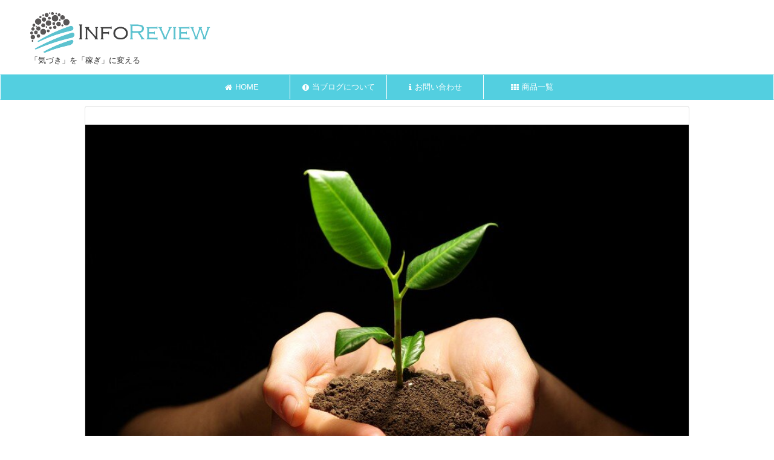

--- FILE ---
content_type: text/html; charset=UTF-8
request_url: https://www.ifrv.net/contents/8988/
body_size: 28739
content:

<!DOCTYPE html>
<html lang="ja" class="s-navi-search-overlay  toc-style-default">
	<!--<![endif]-->
	<head prefix="og: http://ogp.me/ns# fb: http://ogp.me/ns/fb# article: http://ogp.me/ns/article#">
		
	<!-- Global site tag (gtag.js) - Google Analytics -->
	<script async src="https://www.googletagmanager.com/gtag/js?id=UA-37326910-1"></script>
	<script>
	  window.dataLayer = window.dataLayer || [];
	  function gtag(){dataLayer.push(arguments);}
	  gtag('js', new Date());

	  gtag('config', 'UA-37326910-1');
	</script>
			<meta charset="UTF-8" >
		<meta name="viewport" content="width=device-width,initial-scale=1.0,user-scalable=no,viewport-fit=cover">
		<meta name="format-detection" content="telephone=no" >
		<meta name="referrer" content="no-referrer-when-downgrade"/>

		
		<link rel="alternate" type="application/rss+xml" title="インフォレビュー（INFOREVIEW） RSS Feed" href="https://www.ifrv.net/feed/" />
		<link rel="pingback" href="https://www.ifrv.net/xmlrpc.php" >
		<!--[if lt IE 9]>
		<script src="https://www.ifrv.net/wp-content/themes/affinger/js/html5shiv.js"></script>
		<![endif]-->
				<meta name='robots' content='max-image-preview:large' />
<title>（保存版）コンテンツアフィリエイトの本質・考え方・やり方の極意を知りたい人へ - インフォレビュー（INFOREVIEW）</title>
<link rel='dns-prefetch' href='//widgetlogic.org' />
<style id='wp-img-auto-sizes-contain-inline-css' type='text/css'>
img:is([sizes=auto i],[sizes^="auto," i]){contain-intrinsic-size:3000px 1500px}
/*# sourceURL=wp-img-auto-sizes-contain-inline-css */
</style>
<link rel='stylesheet' id='wp-color-picker-css' href='https://www.ifrv.net/wp-admin/css/color-picker.min.css?ver=6.9' type='text/css' media='all' />
<style id='wp-emoji-styles-inline-css' type='text/css'>

	img.wp-smiley, img.emoji {
		display: inline !important;
		border: none !important;
		box-shadow: none !important;
		height: 1em !important;
		width: 1em !important;
		margin: 0 0.07em !important;
		vertical-align: -0.1em !important;
		background: none !important;
		padding: 0 !important;
	}
/*# sourceURL=wp-emoji-styles-inline-css */
</style>
<style id='wp-block-library-inline-css' type='text/css'>
:root{--wp-block-synced-color:#7a00df;--wp-block-synced-color--rgb:122,0,223;--wp-bound-block-color:var(--wp-block-synced-color);--wp-editor-canvas-background:#ddd;--wp-admin-theme-color:#007cba;--wp-admin-theme-color--rgb:0,124,186;--wp-admin-theme-color-darker-10:#006ba1;--wp-admin-theme-color-darker-10--rgb:0,107,160.5;--wp-admin-theme-color-darker-20:#005a87;--wp-admin-theme-color-darker-20--rgb:0,90,135;--wp-admin-border-width-focus:2px}@media (min-resolution:192dpi){:root{--wp-admin-border-width-focus:1.5px}}.wp-element-button{cursor:pointer}:root .has-very-light-gray-background-color{background-color:#eee}:root .has-very-dark-gray-background-color{background-color:#313131}:root .has-very-light-gray-color{color:#eee}:root .has-very-dark-gray-color{color:#313131}:root .has-vivid-green-cyan-to-vivid-cyan-blue-gradient-background{background:linear-gradient(135deg,#00d084,#0693e3)}:root .has-purple-crush-gradient-background{background:linear-gradient(135deg,#34e2e4,#4721fb 50%,#ab1dfe)}:root .has-hazy-dawn-gradient-background{background:linear-gradient(135deg,#faaca8,#dad0ec)}:root .has-subdued-olive-gradient-background{background:linear-gradient(135deg,#fafae1,#67a671)}:root .has-atomic-cream-gradient-background{background:linear-gradient(135deg,#fdd79a,#004a59)}:root .has-nightshade-gradient-background{background:linear-gradient(135deg,#330968,#31cdcf)}:root .has-midnight-gradient-background{background:linear-gradient(135deg,#020381,#2874fc)}:root{--wp--preset--font-size--normal:16px;--wp--preset--font-size--huge:42px}.has-regular-font-size{font-size:1em}.has-larger-font-size{font-size:2.625em}.has-normal-font-size{font-size:var(--wp--preset--font-size--normal)}.has-huge-font-size{font-size:var(--wp--preset--font-size--huge)}.has-text-align-center{text-align:center}.has-text-align-left{text-align:left}.has-text-align-right{text-align:right}.has-fit-text{white-space:nowrap!important}#end-resizable-editor-section{display:none}.aligncenter{clear:both}.items-justified-left{justify-content:flex-start}.items-justified-center{justify-content:center}.items-justified-right{justify-content:flex-end}.items-justified-space-between{justify-content:space-between}.screen-reader-text{border:0;clip-path:inset(50%);height:1px;margin:-1px;overflow:hidden;padding:0;position:absolute;width:1px;word-wrap:normal!important}.screen-reader-text:focus{background-color:#ddd;clip-path:none;color:#444;display:block;font-size:1em;height:auto;left:5px;line-height:normal;padding:15px 23px 14px;text-decoration:none;top:5px;width:auto;z-index:100000}html :where(.has-border-color){border-style:solid}html :where([style*=border-top-color]){border-top-style:solid}html :where([style*=border-right-color]){border-right-style:solid}html :where([style*=border-bottom-color]){border-bottom-style:solid}html :where([style*=border-left-color]){border-left-style:solid}html :where([style*=border-width]){border-style:solid}html :where([style*=border-top-width]){border-top-style:solid}html :where([style*=border-right-width]){border-right-style:solid}html :where([style*=border-bottom-width]){border-bottom-style:solid}html :where([style*=border-left-width]){border-left-style:solid}html :where(img[class*=wp-image-]){height:auto;max-width:100%}:where(figure){margin:0 0 1em}html :where(.is-position-sticky){--wp-admin--admin-bar--position-offset:var(--wp-admin--admin-bar--height,0px)}@media screen and (max-width:600px){html :where(.is-position-sticky){--wp-admin--admin-bar--position-offset:0px}}

/*# sourceURL=wp-block-library-inline-css */
</style><style id='global-styles-inline-css' type='text/css'>
:root{--wp--preset--aspect-ratio--square: 1;--wp--preset--aspect-ratio--4-3: 4/3;--wp--preset--aspect-ratio--3-4: 3/4;--wp--preset--aspect-ratio--3-2: 3/2;--wp--preset--aspect-ratio--2-3: 2/3;--wp--preset--aspect-ratio--16-9: 16/9;--wp--preset--aspect-ratio--9-16: 9/16;--wp--preset--color--black: #000000;--wp--preset--color--cyan-bluish-gray: #abb8c3;--wp--preset--color--white: #ffffff;--wp--preset--color--pale-pink: #f78da7;--wp--preset--color--vivid-red: #cf2e2e;--wp--preset--color--luminous-vivid-orange: #ff6900;--wp--preset--color--luminous-vivid-amber: #fcb900;--wp--preset--color--light-green-cyan: #eefaff;--wp--preset--color--vivid-green-cyan: #00d084;--wp--preset--color--pale-cyan-blue: #8ed1fc;--wp--preset--color--vivid-cyan-blue: #0693e3;--wp--preset--color--vivid-purple: #9b51e0;--wp--preset--color--soft-red: #e92f3d;--wp--preset--color--light-grayish-red: #fdf0f2;--wp--preset--color--vivid-yellow: #ffc107;--wp--preset--color--very-pale-yellow: #fffde7;--wp--preset--color--very-light-gray: #fafafa;--wp--preset--color--very-dark-gray: #313131;--wp--preset--color--original-color-a: #43a047;--wp--preset--color--original-color-b: #795548;--wp--preset--color--original-color-c: #ec407a;--wp--preset--color--original-color-d: #9e9d24;--wp--preset--gradient--vivid-cyan-blue-to-vivid-purple: linear-gradient(135deg,rgb(6,147,227) 0%,rgb(155,81,224) 100%);--wp--preset--gradient--light-green-cyan-to-vivid-green-cyan: linear-gradient(135deg,rgb(122,220,180) 0%,rgb(0,208,130) 100%);--wp--preset--gradient--luminous-vivid-amber-to-luminous-vivid-orange: linear-gradient(135deg,rgb(252,185,0) 0%,rgb(255,105,0) 100%);--wp--preset--gradient--luminous-vivid-orange-to-vivid-red: linear-gradient(135deg,rgb(255,105,0) 0%,rgb(207,46,46) 100%);--wp--preset--gradient--very-light-gray-to-cyan-bluish-gray: linear-gradient(135deg,rgb(238,238,238) 0%,rgb(169,184,195) 100%);--wp--preset--gradient--cool-to-warm-spectrum: linear-gradient(135deg,rgb(74,234,220) 0%,rgb(151,120,209) 20%,rgb(207,42,186) 40%,rgb(238,44,130) 60%,rgb(251,105,98) 80%,rgb(254,248,76) 100%);--wp--preset--gradient--blush-light-purple: linear-gradient(135deg,rgb(255,206,236) 0%,rgb(152,150,240) 100%);--wp--preset--gradient--blush-bordeaux: linear-gradient(135deg,rgb(254,205,165) 0%,rgb(254,45,45) 50%,rgb(107,0,62) 100%);--wp--preset--gradient--luminous-dusk: linear-gradient(135deg,rgb(255,203,112) 0%,rgb(199,81,192) 50%,rgb(65,88,208) 100%);--wp--preset--gradient--pale-ocean: linear-gradient(135deg,rgb(255,245,203) 0%,rgb(182,227,212) 50%,rgb(51,167,181) 100%);--wp--preset--gradient--electric-grass: linear-gradient(135deg,rgb(202,248,128) 0%,rgb(113,206,126) 100%);--wp--preset--gradient--midnight: linear-gradient(135deg,rgb(2,3,129) 0%,rgb(40,116,252) 100%);--wp--preset--font-size--small: .8em;--wp--preset--font-size--medium: 20px;--wp--preset--font-size--large: 1.5em;--wp--preset--font-size--x-large: 42px;--wp--preset--font-size--st-regular: 1em;--wp--preset--font-size--huge: 3em;--wp--preset--spacing--20: 0.44rem;--wp--preset--spacing--30: 0.67rem;--wp--preset--spacing--40: 1rem;--wp--preset--spacing--50: 1.5rem;--wp--preset--spacing--60: 2.25rem;--wp--preset--spacing--70: 3.38rem;--wp--preset--spacing--80: 5.06rem;--wp--preset--spacing--af-spacing-ss: 5px;--wp--preset--spacing--af-spacing-s: 10px;--wp--preset--spacing--af-spacing-m: 20px;--wp--preset--spacing--af-spacing-l: 40px;--wp--preset--spacing--af-spacing-ll: 60px;--wp--preset--spacing--af-spacing-xl: 80px;--wp--preset--spacing--af-spacing-xxl: 100px;--wp--preset--shadow--natural: 6px 6px 9px rgba(0, 0, 0, 0.2);--wp--preset--shadow--deep: 12px 12px 50px rgba(0, 0, 0, 0.4);--wp--preset--shadow--sharp: 6px 6px 0px rgba(0, 0, 0, 0.2);--wp--preset--shadow--outlined: 6px 6px 0px -3px rgb(255, 255, 255), 6px 6px rgb(0, 0, 0);--wp--preset--shadow--crisp: 6px 6px 0px rgb(0, 0, 0);}:where(.is-layout-flex){gap: 0.5em;}:where(.is-layout-grid){gap: 0.5em;}body .is-layout-flex{display: flex;}.is-layout-flex{flex-wrap: wrap;align-items: center;}.is-layout-flex > :is(*, div){margin: 0;}body .is-layout-grid{display: grid;}.is-layout-grid > :is(*, div){margin: 0;}:where(.wp-block-columns.is-layout-flex){gap: 2em;}:where(.wp-block-columns.is-layout-grid){gap: 2em;}:where(.wp-block-post-template.is-layout-flex){gap: 1.25em;}:where(.wp-block-post-template.is-layout-grid){gap: 1.25em;}.has-black-color{color: var(--wp--preset--color--black) !important;}.has-cyan-bluish-gray-color{color: var(--wp--preset--color--cyan-bluish-gray) !important;}.has-white-color{color: var(--wp--preset--color--white) !important;}.has-pale-pink-color{color: var(--wp--preset--color--pale-pink) !important;}.has-vivid-red-color{color: var(--wp--preset--color--vivid-red) !important;}.has-luminous-vivid-orange-color{color: var(--wp--preset--color--luminous-vivid-orange) !important;}.has-luminous-vivid-amber-color{color: var(--wp--preset--color--luminous-vivid-amber) !important;}.has-light-green-cyan-color{color: var(--wp--preset--color--light-green-cyan) !important;}.has-vivid-green-cyan-color{color: var(--wp--preset--color--vivid-green-cyan) !important;}.has-pale-cyan-blue-color{color: var(--wp--preset--color--pale-cyan-blue) !important;}.has-vivid-cyan-blue-color{color: var(--wp--preset--color--vivid-cyan-blue) !important;}.has-vivid-purple-color{color: var(--wp--preset--color--vivid-purple) !important;}.has-black-background-color{background-color: var(--wp--preset--color--black) !important;}.has-cyan-bluish-gray-background-color{background-color: var(--wp--preset--color--cyan-bluish-gray) !important;}.has-white-background-color{background-color: var(--wp--preset--color--white) !important;}.has-pale-pink-background-color{background-color: var(--wp--preset--color--pale-pink) !important;}.has-vivid-red-background-color{background-color: var(--wp--preset--color--vivid-red) !important;}.has-luminous-vivid-orange-background-color{background-color: var(--wp--preset--color--luminous-vivid-orange) !important;}.has-luminous-vivid-amber-background-color{background-color: var(--wp--preset--color--luminous-vivid-amber) !important;}.has-light-green-cyan-background-color{background-color: var(--wp--preset--color--light-green-cyan) !important;}.has-vivid-green-cyan-background-color{background-color: var(--wp--preset--color--vivid-green-cyan) !important;}.has-pale-cyan-blue-background-color{background-color: var(--wp--preset--color--pale-cyan-blue) !important;}.has-vivid-cyan-blue-background-color{background-color: var(--wp--preset--color--vivid-cyan-blue) !important;}.has-vivid-purple-background-color{background-color: var(--wp--preset--color--vivid-purple) !important;}.has-black-border-color{border-color: var(--wp--preset--color--black) !important;}.has-cyan-bluish-gray-border-color{border-color: var(--wp--preset--color--cyan-bluish-gray) !important;}.has-white-border-color{border-color: var(--wp--preset--color--white) !important;}.has-pale-pink-border-color{border-color: var(--wp--preset--color--pale-pink) !important;}.has-vivid-red-border-color{border-color: var(--wp--preset--color--vivid-red) !important;}.has-luminous-vivid-orange-border-color{border-color: var(--wp--preset--color--luminous-vivid-orange) !important;}.has-luminous-vivid-amber-border-color{border-color: var(--wp--preset--color--luminous-vivid-amber) !important;}.has-light-green-cyan-border-color{border-color: var(--wp--preset--color--light-green-cyan) !important;}.has-vivid-green-cyan-border-color{border-color: var(--wp--preset--color--vivid-green-cyan) !important;}.has-pale-cyan-blue-border-color{border-color: var(--wp--preset--color--pale-cyan-blue) !important;}.has-vivid-cyan-blue-border-color{border-color: var(--wp--preset--color--vivid-cyan-blue) !important;}.has-vivid-purple-border-color{border-color: var(--wp--preset--color--vivid-purple) !important;}.has-vivid-cyan-blue-to-vivid-purple-gradient-background{background: var(--wp--preset--gradient--vivid-cyan-blue-to-vivid-purple) !important;}.has-light-green-cyan-to-vivid-green-cyan-gradient-background{background: var(--wp--preset--gradient--light-green-cyan-to-vivid-green-cyan) !important;}.has-luminous-vivid-amber-to-luminous-vivid-orange-gradient-background{background: var(--wp--preset--gradient--luminous-vivid-amber-to-luminous-vivid-orange) !important;}.has-luminous-vivid-orange-to-vivid-red-gradient-background{background: var(--wp--preset--gradient--luminous-vivid-orange-to-vivid-red) !important;}.has-very-light-gray-to-cyan-bluish-gray-gradient-background{background: var(--wp--preset--gradient--very-light-gray-to-cyan-bluish-gray) !important;}.has-cool-to-warm-spectrum-gradient-background{background: var(--wp--preset--gradient--cool-to-warm-spectrum) !important;}.has-blush-light-purple-gradient-background{background: var(--wp--preset--gradient--blush-light-purple) !important;}.has-blush-bordeaux-gradient-background{background: var(--wp--preset--gradient--blush-bordeaux) !important;}.has-luminous-dusk-gradient-background{background: var(--wp--preset--gradient--luminous-dusk) !important;}.has-pale-ocean-gradient-background{background: var(--wp--preset--gradient--pale-ocean) !important;}.has-electric-grass-gradient-background{background: var(--wp--preset--gradient--electric-grass) !important;}.has-midnight-gradient-background{background: var(--wp--preset--gradient--midnight) !important;}.has-small-font-size{font-size: var(--wp--preset--font-size--small) !important;}.has-medium-font-size{font-size: var(--wp--preset--font-size--medium) !important;}.has-large-font-size{font-size: var(--wp--preset--font-size--large) !important;}.has-x-large-font-size{font-size: var(--wp--preset--font-size--x-large) !important;}
/*# sourceURL=global-styles-inline-css */
</style>

<style id='classic-theme-styles-inline-css' type='text/css'>
/*! This file is auto-generated */
.wp-block-button__link{color:#fff;background-color:#32373c;border-radius:9999px;box-shadow:none;text-decoration:none;padding:calc(.667em + 2px) calc(1.333em + 2px);font-size:1.125em}.wp-block-file__button{background:#32373c;color:#fff;text-decoration:none}
/*# sourceURL=/wp-includes/css/classic-themes.min.css */
</style>
<link rel='stylesheet' id='block-widget-css' href='https://www.ifrv.net/wp-content/plugins/widget-logic/block_widget/css/widget.css?ver=1768299752' type='text/css' media='all' />
<link rel='stylesheet' id='st-affiliate-manager-index-css' href='https://www.ifrv.net/wp-content/plugins/st-affiliate-manager/Resources/assets/bundles/index.css?ver=d97910fa5c14ba02ba65' type='text/css' media='all' />
<link rel='stylesheet' id='st-pv-monitor-shortcode-css' href='https://www.ifrv.net/wp-content/plugins/st-pv-monitor/Resources/assets/bundles/shortcode.css?ver=a20fd7f0b9c8fef4e545' type='text/css' media='all' />
<link rel='stylesheet' id='st-pv-monitor-index-css' href='https://www.ifrv.net/wp-content/plugins/st-pv-monitor/Resources/assets/bundles/index.css?ver=2.2.1' type='text/css' media='all' />
<link rel='stylesheet' id='normalize-css' href='https://www.ifrv.net/wp-content/themes/affinger/css/normalize.css?ver=1.5.9' type='text/css' media='all' />
<link rel='stylesheet' id='font-awesome-css' href='https://www.ifrv.net/wp-content/themes/affinger/css/fontawesome/css/font-awesome.min.css?ver=4.7.0' type='text/css' media='all' />
<link rel='stylesheet' id='font-awesome-animation-css' href='https://www.ifrv.net/wp-content/themes/affinger/css/fontawesome/css/font-awesome-animation.min.css?ver=6.9' type='text/css' media='all' />
<link rel='stylesheet' id='st_svg-css' href='https://www.ifrv.net/wp-content/themes/affinger/st_svg/style.css?ver=20240601' type='text/css' media='all' />
<link rel='stylesheet' id='slick-css' href='https://www.ifrv.net/wp-content/themes/affinger/vendor/slick/slick.css?ver=1.8.0' type='text/css' media='all' />
<link rel='stylesheet' id='slick-theme-css' href='https://www.ifrv.net/wp-content/themes/affinger/vendor/slick/slick-theme.css?ver=1.8.0' type='text/css' media='all' />
<link rel='stylesheet' id='fonts-googleapis-notosansjp-css' href='//fonts.googleapis.com/css?family=Noto+Sans+JP%3A400%2C700&#038;display=swap&#038;subset=japanese&#038;ver=6.9' type='text/css' media='all' />
<link rel='stylesheet' id='fonts-googleapis-roboto400-css' href='//fonts.googleapis.com/css2?family=Roboto%3Awght%40400&#038;display=swap&#038;ver=6.9' type='text/css' media='all' />
<link rel='stylesheet' id='style-css' href='https://www.ifrv.net/wp-content/themes/affinger/style.css?ver=20240601' type='text/css' media='all' />
<link rel='stylesheet' id='child-style-css' href='https://www.ifrv.net/wp-content/themes/affinger-child/style.css?ver=20240601' type='text/css' media='all' />
<link rel='stylesheet' id='single-css' href='https://www.ifrv.net/wp-content/themes/affinger/st-rankcss.php' type='text/css' media='all' />
<link rel='stylesheet' id='af-custom-fields-frontend-css' href='https://www.ifrv.net/wp-content/themes/affinger/af-custom-fields/css/frontend.css?ver=1.0.0' type='text/css' media='all' />
<link rel='stylesheet' id='tooltipster-css' href='https://www.ifrv.net/wp-content/plugins/st-reaction-buttons/assets/vendor/tooltipster/dist/css/tooltipster.bundle.min.css?ver=4.2.7' type='text/css' media='all' />
<link rel='stylesheet' id='st-rb-shortcode-st-reaction-buttons-css' href='https://www.ifrv.net/wp-content/plugins/st-reaction-buttons/assets/css/shortcode/st-reaction-buttons.css?ver=20200502' type='text/css' media='all' />
<link rel='stylesheet' id='simple-social-icons-font-css' href='https://www.ifrv.net/wp-content/plugins/simple-social-icons/css/style.css?ver=4.0.0' type='text/css' media='all' />
<link rel='stylesheet' id='st-themecss-css' href='https://www.ifrv.net/wp-content/themes/affinger/st-themecss-loader.php?ver=6.9' type='text/css' media='all' />
<!--n2css--><!--n2js--><script type="text/javascript" src="https://www.ifrv.net/wp-includes/js/jquery/jquery.min.js?ver=3.7.1" id="jquery-core-js"></script>
<script type="text/javascript" src="https://www.ifrv.net/wp-includes/js/jquery/jquery-migrate.min.js?ver=3.4.1" id="jquery-migrate-js"></script>
<script type="text/javascript" src="https://www.ifrv.net/wp-content/themes/affinger-child/js/st_wp_head.js?ver=6.9" id="st-theme-head-js-js"></script>
<link rel="https://api.w.org/" href="https://www.ifrv.net/wp-json/" /><link rel="alternate" title="JSON" type="application/json" href="https://www.ifrv.net/wp-json/wp/v2/posts/8988" /><link rel='shortlink' href='https://www.ifrv.net/?p=8988' />
<meta name="robots" content="index, follow" />
<meta name="keywords" content="次世代型筋トレメソッド下剋上,KENBO,特典,りらくの家テグー,笹川大瑛,ささかわひろひで,理学療法士,ほしざき先生,マーケティング極意">
<meta name="description" content="次世代型筋トレメソッド下剋上のアフィリエイト方法の本質ノウハウ伝授しています。">
<link href="https://fonts.googleapis.com/icon?family=Material+Icons" rel="stylesheet">
<meta name="thumbnail" content="https://www.ifrv.net/wp-content/uploads/2018/10/static1.squarespace.com_.jpg">
<meta name="google-site-verification" content="5lP7bmd1AmH92a8fVOhd8r93-2D4FtStsIwSwJV9IoI" />
<link rel="canonical" href="https://www.ifrv.net/contents/8988/" />
<!-- All in one Favicon 4.8 --><link rel="icon" href="https://www.ifrv.net/wp-content/uploads/2019/04/Favicon32x32_bc1d1526f9c24afa46e18e2df65e41b7.png" type="image/png"/>
<link rel="icon" href="https://www.ifrv.net/wp-content/uploads/2018/05/cropped-logo600-32x32.jpg" sizes="32x32" />
<link rel="icon" href="https://www.ifrv.net/wp-content/uploads/2018/05/cropped-logo600-192x192.jpg" sizes="192x192" />
<link rel="apple-touch-icon" href="https://www.ifrv.net/wp-content/uploads/2018/05/cropped-logo600-180x180.jpg" />
<meta name="msapplication-TileImage" content="https://www.ifrv.net/wp-content/uploads/2018/05/cropped-logo600-270x270.jpg" />
		<style type="text/css" id="wp-custom-css">
			
#st-menuwide nav.smanone {
  max-width:800px; /* メニューが6つの場合は6×160で960 */
}
.lp .kanren.st-cardbox, .lp .kanren.st-cardbox-ex { display:block; }

.h3modoki,
.post h3:not(.st-css-no):not(.st-matome):not(.rankh3):not(#reply-title){
    padding-left: calc(1.5em + 25px)!important;
}

 .st_toc_hierarchical:not(.st_toc_contracted) .st_toc_toggle {
      display:inline-block!important;
    }
.lp .entry-title:not(.st-css-no2) {
    color: inherit!important;
    line-height: inherit!important;
}

.page-id-7980 main,
.page-id-11076 main,
.page-id-10662 main,
.page-id-11031 main,
.page-id-11513 main,
.page-id-11533 main,
.page-id-11777 main,
.page-id-11831 main,
.page-id-11174 main,
.page-id-11063 main {
    padding-top: 0 !important;
    border-top: none !important;
}

.page-id-7980 #content-w,
.page-id-11076 #content-w,
.page-id-10662 #content-w,
.page-id-11031 #content-w,
.page-id-11513 #content-w,
.page-id-11533 #content-w,
.page-id-11777 #content-w,
.page-id-11831 #content-w,
.page-id-11174 #content-w,
.page-id-11063 #content-w {
    padding-top: 0px !important;
}

.postid-14796 main,
.postid-11158 main,
.postid-11609 main,
.postid-11567 main,
.postid-11118 main {
    padding-top: 0 !important;
    border-top: none !important;
}
.postid-14796 #content-w,
.postid-11158 #content-w,
.postid-11609 #content-w,
.postid-11567 #content-w,
.postid-11118 #content-w {
    padding-top: 0px !important;
}

.postid-14796 #breadcrumb,
.postid-14796 .st-catgroup,
.postid-14796 .entry-title,


.postid-11158 #breadcrumb,
.postid-11158 .st-catgroup,
.postid-11158 .entry-title,

.postid-11609 #breadcrumb,
.postid-11609 .st-catgroup,
.postid-11609 .entry-title,

.postid-11567 #breadcrumb,
.postid-11567 .st-catgroup,
.postid-11567 .entry-title,

.postid-11118 #breadcrumb,
.postid-11118 .st-catgroup,
.postid-11118 .entry-title {
    display: none !important;
}


		</style>
				
<!-- OGP -->
	<meta property="og:locale" content="ja_JP">
	<meta property="fb:app_id" content="2034980936757004">
			<meta property="article:publisher" content="https://www.facebook.com/ifrvnet/">
	
<meta property="og:type" content="article">
<meta property="og:title" content="（保存版）コンテンツアフィリエイトの本質・考え方・やり方の極意を知りたい人へ">
<meta property="og:url" content="https://www.ifrv.net/contents/8988/">
<meta property="og:description" content="ここでお伝えすることは、いわゆる物販系やアドセンス、 せどり等ではなく、コンテンツアフィリエイトのことです。 コンテンツアフィリエイトとは、ノウハウ、ツールを 含めた教材のアフィリエイトのことです。 ">
<meta property="og:site_name" content="インフォレビュー（INFOREVIEW）">
<meta property="og:image" content="https://www.ifrv.net/wp-content/uploads/2018/10/static1.squarespace.com_.jpg">

		<meta property="article:published_time" content="2018-10-24T20:35:25+09:00" />
							<meta property="article:author" content="KENBO" />
			
		<meta name="twitter:site" content="@shuharinet">

	<meta name="twitter:card" content="summary_large_image">
	
<meta name="twitter:title" content="（保存版）コンテンツアフィリエイトの本質・考え方・やり方の極意を知りたい人へ">
<meta name="twitter:description" content="ここでお伝えすることは、いわゆる物販系やアドセンス、 せどり等ではなく、コンテンツアフィリエイトのことです。 コンテンツアフィリエイトとは、ノウハウ、ツールを 含めた教材のアフィリエイトのことです。 ">
<meta name="twitter:image" content="https://www.ifrv.net/wp-content/uploads/2018/10/static1.squarespace.com_.jpg">
<!-- /OGP -->
			
			<script>
			(function (window, document, $, undefined) {
				'use strict';

				function transparentize(selector) {
					var scrollTop = $(window).scrollTop();
					var windowHeight = $(window).height();

					$(selector).each(function () {
						var $img = $(this);
						var imgTop = $img.offset().top;

						if (imgTop >= scrollTop + windowHeight) {
							$img.css("opacity", "0");
						}
					});
				}

				function fadeIn(selector) {
					var scrollTop = $(window).scrollTop();
					var windowHeight = $(window).height();

					$(selector).each(function () {
						var $img = $(this);
						var imgTop = $img.offset().top;

						if (scrollTop > imgTop - windowHeight + 100) {
							$img.animate({
								"opacity": "1"
							}, 1000);
						}
					});
				}

				$(function () {
					var timer;
					var selector = '.post img';
					var onEvent = fadeIn.bind(null, selector);

					transparentize(selector);

					$(window).on('orientationchange resize', function () {
						if (timer) {
							clearTimeout(timer);
						}

						timer = setTimeout(onEvent, 100);
					});

					$(window).on('scroll', onEvent);
				});
			}(window, window.document, jQuery));
		</script>
	
	<script>
		(function (window, document, $, undefined) {
			'use strict';

			$(function(){
			$(".post .entry-title").css("opacity",".0").animate({
					"opacity": "1"
					}, 2500);;
			});
		}(window, window.document, jQuery));


	</script>

	<script>
		(function (window, document, $, undefined) {
			'use strict';

			$(function(){
			$('.entry-content a[href^=http]')
				.not('[href*="'+location.hostname+'"]')
				.attr({target:"_blank"})
			;})
		}(window, window.document, jQuery));
	</script>

<script>
	(function (window, document, $, undefined) {
		'use strict';

		var SlideBox = (function () {
			/**
			 * @param $element
			 *
			 * @constructor
			 */
			function SlideBox($element) {
				this._$element = $element;
			}

			SlideBox.prototype.$content = function () {
				return this._$element.find('[data-st-slidebox-content]');
			};

			SlideBox.prototype.$toggle = function () {
				return this._$element.find('[data-st-slidebox-toggle]');
			};

			SlideBox.prototype.$icon = function () {
				return this._$element.find('[data-st-slidebox-icon]');
			};

			SlideBox.prototype.$text = function () {
				return this._$element.find('[data-st-slidebox-text]');
			};

			SlideBox.prototype.is_expanded = function () {
				return !!(this._$element.filter('[data-st-slidebox-expanded="true"]').length);
			};

			SlideBox.prototype.expand = function () {
				var self = this;

				this.$content().slideDown()
					.promise()
					.then(function () {
						var $icon = self.$icon();
						var $text = self.$text();

						$icon.removeClass($icon.attr('data-st-slidebox-icon-collapsed'))
							.addClass($icon.attr('data-st-slidebox-icon-expanded'))

						$text.text($text.attr('data-st-slidebox-text-expanded'))

						self._$element.removeClass('is-collapsed')
							.addClass('is-expanded');

						self._$element.attr('data-st-slidebox-expanded', 'true');
					});
			};

			SlideBox.prototype.collapse = function () {
				var self = this;

				this.$content().slideUp()
					.promise()
					.then(function () {
						var $icon = self.$icon();
						var $text = self.$text();

						$icon.removeClass($icon.attr('data-st-slidebox-icon-expanded'))
							.addClass($icon.attr('data-st-slidebox-icon-collapsed'))

						$text.text($text.attr('data-st-slidebox-text-collapsed'))

						self._$element.removeClass('is-expanded')
							.addClass('is-collapsed');

						self._$element.attr('data-st-slidebox-expanded', 'false');
					});
			};

			SlideBox.prototype.toggle = function () {
				if (this.is_expanded()) {
					this.collapse();
				} else {
					this.expand();
				}
			};

			SlideBox.prototype.add_event_listeners = function () {
				var self = this;

				this.$toggle().on('click', function (event) {
					self.toggle();
				});
			};

			SlideBox.prototype.initialize = function () {
				this.add_event_listeners();
			};

			return SlideBox;
		}());

		function on_ready() {
			var slideBoxes = [];

			$('[data-st-slidebox]').each(function () {
				var $element = $(this);
				var slideBox = new SlideBox($element);

				slideBoxes.push(slideBox);

				slideBox.initialize();
			});

			return slideBoxes;
		}

		$(on_ready);
	}(window, window.document, jQuery));
</script>


<script>
	(function (window, document, $, undefined) {
		'use strict';

		$(function(){
			/* 第一階層のみの目次にクラスを挿入 */
			$("#toc_container:not(:has(ul ul))").addClass("only-toc");
			/* アコーディオンメニュー内のカテゴリーにクラス追加 */
			$(".st-ac-box ul:has(.cat-item)").each(function(){
				$(this).addClass("st-ac-cat");
			});
		});
	}(window, window.document, jQuery));
</script>

<script>
	(function (window, document, $, undefined) {
		'use strict';

		$(function(){
									$('.st-star').parent('.rankh4').css('padding-bottom','5px'); // スターがある場合のランキング見出し調整
		});
	}(window, window.document, jQuery));
</script>




	<script>
		(function (window, document, $, undefined) {
			'use strict';

			$(function() {
				$('.is-style-st-paragraph-kaiwa').wrapInner('<span class="st-paragraph-kaiwa-text">');
			});
		}(window, window.document, jQuery));
	</script>

	<script>
		(function (window, document, $, undefined) {
			'use strict';

			$(function() {
				$('.is-style-st-paragraph-kaiwa-b').wrapInner('<span class="st-paragraph-kaiwa-text">');
			});
		}(window, window.document, jQuery));
	</script>

<script>
	/* Gutenbergスタイルを調整 */
	(function (window, document, $, undefined) {
		'use strict';

		$(function() {
			$( '[class^="is-style-st-paragraph-"],[class*=" is-style-st-paragraph-"]' ).wrapInner( '<span class="st-noflex"></span>' );
		});
	}(window, window.document, jQuery));
</script>





			</head>
	<body ontouchstart="" class="wp-singular post-template-default single single-post postid-8988 single-format-standard wp-embed-responsive wp-theme-affinger wp-child-theme-affinger-child st-af-ex single-cat-1037 single-cat-1312 not-front-page" >				<div id="st-ami">
				<div id="wrapper" class="colum1" ontouchstart="">
				<div id="wrapper-in">

					

<header id="">
	<div id="header-full">
		<div id="headbox-bg-fixed">
			<div id="headbox-bg">
				<div id="headbox">

						<nav id="s-navi" class="pcnone" data-st-nav data-st-nav-type="normal">
		<dl class="acordion is-active" data-st-nav-primary>
			<dt class="trigger">
				<p class="acordion_button"><span class="op op-menu"><i class="st-fa st-svg-menu_thin"></i></span></p>

				
									<div id="st-mobile-logo"></div>
				
				<!-- 追加メニュー -->
				
				<!-- 追加メニュー2 -->
				
			</dt>

			<dd class="acordion_tree">
				<div class="acordion_tree_content">

					
					<div class="menu-wing-headder-container"><ul id="menu-wing-headder" class="menu"><li id="menu-item-7978" class="menu-item menu-item-type-custom menu-item-object-custom menu-item-home menu-item-7978"><a href="https://www.ifrv.net"><span class="menu-item-label"><i class="fa fa-home" aria-hidden="true"></i>HOME</span></a></li>
<li id="menu-item-7972" class="menu-item menu-item-type-post_type menu-item-object-page menu-item-has-children menu-item-7972"><a href="https://www.ifrv.net/profile1/"><span class="menu-item-label"><i class="fa fa-exclamation-circle" aria-hidden="true"></i>当ブログについて</span></a>
<ul class="sub-menu">
	<li id="menu-item-10152" class="menu-item menu-item-type-custom menu-item-object-custom menu-item-10152"><a href="https://www.ifrv.net/magazine/"><span class="menu-item-label"><i class="fa fa-paper-plane-o" aria-hidden="true"></i>KENBOの異端メルマガ</span></a></li>
	<li id="menu-item-21738" class="menu-item menu-item-type-custom menu-item-object-custom menu-item-21738"><a target="_blank" href="https://note.com/kenbo1929"><span class="menu-item-label">KENBOのnote記事</span></a></li>
	<li id="menu-item-16988" class="menu-item menu-item-type-post_type menu-item-object-page menu-item-16988"><a href="https://www.ifrv.net/profile1/"><span class="menu-item-label">InfoReview│KENBOプロフィール</span></a></li>
	<li id="menu-item-16862" class="menu-item menu-item-type-post_type menu-item-object-page menu-item-16862"><a href="https://www.ifrv.net/privacy/"><span class="menu-item-label">プライバシーポリシー</span></a></li>
	<li id="menu-item-10430" class="menu-item menu-item-type-post_type menu-item-object-page menu-item-10430"><a href="https://www.ifrv.net/site-map/"><span class="menu-item-label">サイトマップ</span></a></li>
</ul>
</li>
<li id="menu-item-7970" class="menu-item menu-item-type-post_type menu-item-object-page menu-item-7970"><a href="https://www.ifrv.net/inquiry/"><span class="menu-item-label"><i class="fa fa-info" aria-hidden="true"></i>お問い合わせ</span></a></li>
<li id="menu-item-8204" class="menu-item menu-item-type-custom menu-item-object-custom menu-item-has-children menu-item-8204"><a href="#"><span class="menu-item-label"><i class="fa fa-th" aria-hidden="true"></i>商品一覧</span></a>
<ul class="sub-menu">
	<li id="menu-item-10562" class="menu-item menu-item-type-post_type menu-item-object-page menu-item-10562"><a href="https://www.ifrv.net/kenboproducrs/"><span class="menu-item-label"><i class="fa fa-diamond" aria-hidden="true"></i>KENBOの販売商品一覧</span></a></li>
	<li id="menu-item-10561" class="menu-item menu-item-type-post_type menu-item-object-page menu-item-10561"><a href="https://www.ifrv.net/kenborecommends/"><span class="menu-item-label"><i class="fa fa-gavel" aria-hidden="true"></i>KENBO推奨の紹介商品一覧</span></a></li>
	<li id="menu-item-10052" class="menu-item menu-item-type-post_type menu-item-object-page menu-item-10052"><a href="https://www.ifrv.net/freereports/"><span class="menu-item-label">KENBOの【無料レポート】一覧</span></a></li>
</ul>
</li>
</ul></div>
					<div class="clear"></div>

					
				</div>
			</dd>

					</dl>

					</nav>

											<div id="header-l">
							
							<div id="st-text-logo">
								
    
		
			<!-- ロゴ又はブログ名 -->
			
				<p class="sitename sitenametop"><a href="https://www.ifrv.net/">
  													<img src="https://ifrv.net/wp-content/uploads/2018/05/iforeview304x90.png" width="298" height="67" alt="インフォレビュー（INFOREVIEW）">   						           		 </a></p>

   				      		<!-- ロゴ又はブログ名ここまで -->

       		<!-- キャプション -->
       						<p class="descr">
					「気づき」を「稼ぎ」に変える				</p>
			
		
	
							</div>
						</div><!-- /#header-l -->
					
					<div id="header-r" class="smanone">
						
					</div><!-- /#header-r -->

				</div><!-- /#headbox -->
			</div><!-- /#headbox-bg clearfix -->
		</div><!-- /#headbox-bg-fixed -->

		
		
		
		
			

			<div id="gazou-wide">
					<div id="st-menubox">
			<div id="st-menuwide">
				<div id="st-menuwide-fixed">
					<nav class="smanone clearfix"><ul id="menu-wing-headder-1" class="menu"><li class="menu-item menu-item-type-custom menu-item-object-custom menu-item-home menu-item-7978"><a href="https://www.ifrv.net"><i class="fa fa-home" aria-hidden="true"></i>HOME</a></li>
<li class="menu-item menu-item-type-post_type menu-item-object-page menu-item-has-children menu-item-7972"><a href="https://www.ifrv.net/profile1/"><i class="fa fa-exclamation-circle" aria-hidden="true"></i>当ブログについて</a>
<ul class="sub-menu">
	<li class="menu-item menu-item-type-custom menu-item-object-custom menu-item-10152"><a href="https://www.ifrv.net/magazine/"><i class="fa fa-paper-plane-o" aria-hidden="true"></i>KENBOの異端メルマガ</a></li>
	<li class="menu-item menu-item-type-custom menu-item-object-custom menu-item-21738"><a target="_blank" href="https://note.com/kenbo1929">KENBOのnote記事</a></li>
	<li class="menu-item menu-item-type-post_type menu-item-object-page menu-item-16988"><a href="https://www.ifrv.net/profile1/">InfoReview│KENBOプロフィール</a></li>
	<li class="menu-item menu-item-type-post_type menu-item-object-page menu-item-16862"><a href="https://www.ifrv.net/privacy/">プライバシーポリシー</a></li>
	<li class="menu-item menu-item-type-post_type menu-item-object-page menu-item-10430"><a href="https://www.ifrv.net/site-map/">サイトマップ</a></li>
</ul>
</li>
<li class="menu-item menu-item-type-post_type menu-item-object-page menu-item-7970"><a href="https://www.ifrv.net/inquiry/"><i class="fa fa-info" aria-hidden="true"></i>お問い合わせ</a></li>
<li class="menu-item menu-item-type-custom menu-item-object-custom menu-item-has-children menu-item-8204"><a href="#"><i class="fa fa-th" aria-hidden="true"></i>商品一覧</a>
<ul class="sub-menu">
	<li class="menu-item menu-item-type-post_type menu-item-object-page menu-item-10562"><a href="https://www.ifrv.net/kenboproducrs/"><i class="fa fa-diamond" aria-hidden="true"></i>KENBOの販売商品一覧</a></li>
	<li class="menu-item menu-item-type-post_type menu-item-object-page menu-item-10561"><a href="https://www.ifrv.net/kenborecommends/"><i class="fa fa-gavel" aria-hidden="true"></i>KENBO推奨の紹介商品一覧</a></li>
	<li class="menu-item menu-item-type-post_type menu-item-object-page menu-item-10052"><a href="https://www.ifrv.net/freereports/">KENBOの【無料レポート】一覧</a></li>
</ul>
</li>
</ul></nav>				</div>
			</div>
		</div>
				<div id="st-headerbox">
				<div id="st-header">
					<div class="st-header-image-color-filter"></div>
									</div><!-- /st-header -->
			</div><!-- /st-headerbox -->
					</div>
		
	</div><!-- #header-full -->

	





</header>

					<div id="content-w">

						
						
	
			<div id="st-header-post-under-box" class="st-header-post-no-data "
		     style="">
			<div class="st-dark-cover">
							</div>
		</div>
	
<div id="content" class="clearfix">
	<div id="contentInner">
		<main>
			<article>
									<div id="post-8988" class="st-post post-8988 post type-post status-publish format-standard has-post-thumbnail hentry category-contents category-strategy tag-1480 tag-1479 tag-1481">
				
					
												<div class="st-eyecatch ">

					<img width="900" height="602" src="https://www.ifrv.net/wp-content/uploads/2018/10/static1.squarespace.com_.jpg" class="attachment-full size-full wp-post-image" alt="アフィリエイト　成功" decoding="async" fetchpriority="high" srcset="https://www.ifrv.net/wp-content/uploads/2018/10/static1.squarespace.com_.jpg 900w, https://www.ifrv.net/wp-content/uploads/2018/10/static1.squarespace.com_-300x201.jpg 300w, https://www.ifrv.net/wp-content/uploads/2018/10/static1.squarespace.com_-768x514.jpg 768w" sizes="(max-width: 900px) 100vw, 900px" />
		
	</div>
					
					
					<!--ぱんくず -->
											<div
							id="breadcrumb">
							<ol itemscope itemtype="http://schema.org/BreadcrumbList">
								<li itemprop="itemListElement" itemscope itemtype="http://schema.org/ListItem">
									<a href="https://www.ifrv.net" itemprop="item">
										<span itemprop="name">HOME</span>
									</a>
									&gt;
									<meta itemprop="position" content="1"/>
								</li>

								
																	<li itemprop="itemListElement" itemscope itemtype="http://schema.org/ListItem">
										<a href="https://www.ifrv.net/category/contents/" itemprop="item">
											<span
												itemprop="name">CONTENTS</span>
										</a>
										&gt;
										<meta itemprop="position" content="2"/>
									</li>
																								</ol>

													</div>
										<!--/ ぱんくず -->

					<!--ループ開始 -->
															
																									<p class="st-catgroup">
																<a href="https://www.ifrv.net/category/contents/" title="View all posts in CONTENTS" rel="category tag"><span class="catname st-catid1037">CONTENTS</span></a> <a href="https://www.ifrv.net/category/strategy/" title="View all posts in strategy" rel="category tag"><span class="catname st-catid1312">strategy</span></a>							</p>
						
						<h1 class="entry-title">（保存版）コンテンツアフィリエイトの本質・考え方・やり方の極意を知りたい人へ</h1>

						
	<div class="blogbox ">
		<p><span class="kdate ">
														<i class="st-fa st-svg-clock-o"></i>2018年10月24日										<i class="st-fa st-svg-refresh"></i><time class="updated" datetime="2026-01-18T08:31:30+0000">2026年1月18日</time>
							</span>
					</p>
	</div>
					
					
					
					
					<div class="mainbox">
						<div id="nocopy" ><!-- コピー禁止エリアここから -->
							
							
							
							<div class="entry-content">
								<p>ここでお伝えすることは、いわゆる物販系やアドセンス、<br />
せどり等ではなく、<span class="hutoaka">コンテンツアフィリエイト</span>のことです。</p>
<p>コンテンツアフィリエイトとは、ノウハウ、ツールを<br />
含めた教材のアフィリエイトのことです。</p>
<p>実はコンテンツ販売とほとんど同じようなもので<br />
教育ビジネス、インフォ系ビジネスといった<br />
ジャンルのアフィリエイトのことです。</p>
<p>コンテンツアフィリエイトをマスターすることは<br />
コンテンツ販売者に同時になれることと同義と<br />
考えても差し支えありません。</p>
<p>2018年9月より『次世代型筋トレメソッド下剋上』なる商品を<br />
<span class="ymarker-s"><span class="huto" style="font-size: 130%;">ご自身でもアフィリエイトしませんか、と</span></span><br />
すごく強くご提案し、今もそうしています。</p>
<p>
この間たくさんのお問合せ・ご相談を受けており<br />
他の商品紹介でも共通した私の考え方、やり方について<br />
エッセンスをここでお伝えしたいと思います。</p>
<p>この点に関しては本商品ご購入者へは詳細な実践ノウハウを<br />
<span class="huto">特典４：アフィリエイト用LPテンプレート</span><br />
にてご提供しています。</p>
<p><span class="hutoaka">高額セミナーでも誰も教えてくれません。</span></p>
<p>&nbsp;</p>
<p>以下、少々長いですがこれだけでもかなり実践的且つ<br />
本質のノウハウ含んでおりますので是非お目通しくださいね。</p>
<h3>
誰に→何を→どうやって、という原則</h3>
<p>一番最初に何を考える？</p>
<p>ということですけど、アフィリエイトの場合<br />
商品リサーチというのもあるのですが<br />
それはここでは飛ばしてシンプルに次、行きます。</p>
<p>
いくつもご相談いただいた中で共通し多かったのは<br />
<span class="huto"><span style="font-size: 130%;">『サイトを作ってから考えたいと思います。』</span></span><br />
という内容でした。</p>
<p>
これなんですけど、私は全く逆のアプローチをとっています。</p>
<p>真っ先に考えることは、<br />
<span class="hutoaka" style="font-size: 130%;">"誰をお客さんと考えるのか"</span><br />
であるべきです。</p>
<p>
「誰に」提供するのか？<br />
というお客さんのセグメント（属性）<br />
<span class="huto">ペルソナ</span>ともよく言われておりますが<br />
誰にを定義するわけです。</p>
<p>どういうライフスタイルで暮らしていて<br />
どんな悩みごとを抱えていて・・・<br />
何を解決すべきなのか・・・<br />
そういった観点からの人物像を想定します。</p>
<p>この想定ができないと<br />
じゃぁその人に「何を」提供するの？<br />
の<span class="huto">「何を」が決まりません。</span></p>
<p>アフィリエイトなので、その何を？<br />
が具体化されたものは、実は『特典』になります。</p>
<p>厳密に言うならば、<span class="hutoaka">『特典の企画』</span>になります。</p>
<p>
そして提供するものは、自分にとっての価値ではなく<br />
お客さんにとっての価値でないとなりません。</p>
<p>
アフィリエイトをやっているのは<br />
副業の方が多いと思いますので<br />
ご自身の職場（本業）に照らすと、少し硬い表現ながら<br />
<span class="hutoaka" style="font-size: 130%;">『顧客提供価値』(Value Proposition)</span><br />
というのが「何を」であり、<br />
企業活動ではあちこちで使われています。</p>
<p>
それをどう考えて作り上げるのか等々を私の特典内で<br />
ご説明しているので、ここではそれもはしょって</p>
<p>特典企画を考えたら、次は何かというと・・・</p>
<p>
3番目に「どうやって」を考え、計画し、実行する<br />
という段取りになるのです。</p>
<p>
その「どうやって」の検討の中で初めて<br />
ブログだったり、アフィリエイト用LPだったり<br />
細かく言うとワードプレス使ったり、SIRIUS使ったり<br />
さらにSNS使ったり、広告使ったり、外注使ったり・・・<br />
こういった議論が意味を為してくるのです。</p>
<p>で、多くの人の過ちが3番目の「どうやって」を<br />
最初に片付ける問題だと理解していること<br />
だと私は考えています。</p>
<p>
この3番目の議論から入りたい気持ちはよくわかります。</p>
<p>私もネット始めたころ、右も左もわからないときは<br />
不安でどうしようもなく、とかく「手段」に走っていました。</p>
<p>どうやってさえクリアできれば、後はきっと答が出ると<br />
思っていたのですが、途中でそれが真逆だと気づいたのです。</p>
<p>
実際、ネット活動で収益が出るようになってきたのは<br />
この発想転換が岐路になっていたと痛感しています</p>
<p>誰に→何を→どうやって、という順番は鉄則です。</p>
<p>普通の企業活動を考えれば、自然にお分かりになるはずです。</p>
<p>実際には、これら3つとも同時並行で進めることが<br />
多いと思いますが、会社はどういったジャンルの<br />
どんな課題を抱えるお客さんに、どんな商品を提案するの？<br />
という議論があって、だったらそれをどうやって？<br />
という話に繋がっていきます。</p>
<p>アフィリエイトでも全く同じなのですよ。</p>
<p>この順番を当たり前だと理解されている方は<br />
現在すでに普通にビジネスモデルが回っていると思います。</p>
<p>仮にまだ成果の面で道半ばであるとしても、<br />
ビジネスの面で合理性のあるルールなので<br />
道を拓くには今の理解のまま頑張るのがベストです。</p>
<p>
こういった方にとっては<br />
『次世代型筋トレメソッド下剋上』は<br />
単純に既存商品に新たに売上に貢献する<br />
商品が加わったという認識をされていると思います。</p>
<p>
今、アフィリエイトで迷っている方や<br />
これからアフィリエイトを本気で取り組みたい方へ<br />
これは本当に真剣なアドバイスとなりますが</p>
<p>思考回路を<br />
"どうやって→何を→誰に"</p>
<p>から</p>
<p>"誰に→何を→どうやって"</p>
<p>に切り替えられるかどうかが<br />
ターニングポイントだとご理解ください。</p>
<p>"誰に→何を→どうやって"<br />
いうフローが腹に落ちてくると<br />
もろもろが好転するきっかけになります。</p>
<h3>
商材は必ず買って紹介すべし</h3>
<p>ある方のご質問に<br />
<span class="huto">「アフィリエイトは商品を購入しなくても可能なのでは？」</span><br />
というものがあり、これにお答えしていきます。</p>
<p>
確かにそういう面も否定しません。<br />
商品を購入していなくても不可能では全然ありません。</p>
<p>『次世代型筋トレメソッド下剋上』については<br />
購入しないとアフィリエイト報酬は<br />
そもそも１円設定のままなのですが<br />
これはちょっと横に置いて、私の考え方をご説明します。</p>
<p>私は紹介する商品はほぼ例外なしに購入しています。<br />
ただでもらうことも、まずありません。</p>
<p>２つ理由があるので順にお話します。</p>
<p>
１つ目は、純粋に<br />
<span class="rmarker-s" style="font-size: 130%;">「中身を知っているからこそ紹介できることがある」</span><br />
と考えているからです。</p>
<p>経験してるからこそ、中身知ってるからこそというものですね。</p>
<p>これが言えるか言えないかで、人によって<br />
刺さる言葉になるかどうかも決まります。</p>
<p>
例えば"次世代"、について私はほとんどの方よりも<br />
会員サイト内のコンテンツを詳細に把握しているつもりです。</p>
<p>
ひとつひとつが非常に専門性に富んでいるだけでなく<br />
ビジュアル的な工夫もよく考えられていて<br />
中学生以上なら誰もが理解できるレベルの内容です。</p>
<p>
そしてその通りにやると、その場で効果がすぐわかる。</p>
<p>実際、ひとつふたつ教材に沿って試してみると<br />
それだけで即効性があるのも経験済です。</p>
<p>
注意すべきは我流でやらないことですね。</p>
<p>人体の構造は誰も同じなので合理性のある<br />
メカニズムに沿ってやらないといけませんよ、と<br />
笹川先生、ほしざき先生から何度も言われております。</p>
<p>あれ見て（＝会員サイトの作りやコンテンツそのものを）<br />
価格以上の価値があると思っていますので<br />
ご紹介するのに一切ためらいはありません。</p>
<p>さらに言うなら、私は会員サイトメイキングに<br />
関係し、どのように作られたかも多少ですが知っています。</p>
<p>
コンテンツ本体は笹川先生の領域ですが<br />
会員サイト含めたお客さまへの橋渡し部分の作り込みは<br />
販売者である合同会社テグーの整体院院長<br />
ほしざき先生の長期間に渡っての<br />
コツコツとした作業の賜物なんですね。</p>
<p>
ほしざき先生は普段、普通に多忙です。</p>
<p>朝の整体院開店から夜遅くまで<br />
お店での仕事で埋まっています。</p>
<p>それが終わって、深夜にかけ寝入る寸前まで<br />
毎日毎日、修正をかけながら<br />
作り込んでいったと聞きました。</p>
<p>
この執念を知っているので、努力に敬意を払いつつ<br />
どこにどれだけエネルギーを割いて作っているのかも<br />
感じながら私は会員サイトを覗いています。</p>
<p>
ほしざき先生は、今も絶対の自信をもって<br />
ここはこういう表現で伝えたとか<br />
いろいろと話してくれるのですが<br />
その情熱ももらって私もなんのためらいなく<br />
自信もって推しているわけです。</p>
<p>２つ目の理由です。</p>
<p>この商品は最初から価格が一律であり<br />
いわゆる先行価格といったものもありません。</p>
<p>
よって私も普通に「定価」で購入したのですが<br />
それにも理由があります。</p>
<p>因みにインフォトップ購入画面キャプチャです。<br />
（一部ぼかしていますが正真正銘のものです（笑））</p>
<p><img decoding="async" class="aligncenter wp-image-8994" src="https://www.ifrv.net/wp-content/uploads/2018/10/buy-jisedai-1024x252.png" alt="次世代型筋トレメソッド下剋上" width="750" height="184" srcset="https://www.ifrv.net/wp-content/uploads/2018/10/buy-jisedai-1024x252.png 1024w, https://www.ifrv.net/wp-content/uploads/2018/10/buy-jisedai-300x74.png 300w, https://www.ifrv.net/wp-content/uploads/2018/10/buy-jisedai-768x189.png 768w, https://www.ifrv.net/wp-content/uploads/2018/10/buy-jisedai.png 1297w" sizes="(max-width: 750px) 100vw, 750px" /></p>
<p>&nbsp;</p>
<p>
それは何かと言うと・・・<br />
販売者さんと<br />
<span class="rmarker-s" style="font-size: 130%;">『対等の立場で交渉したいから』</span><br />
です。</p>
<p>
私はこの商品の存在に気づいたときから<br />
できるだけ広く多くのアフィリエイターさんに<br />
この稀有な商材を知ってもらいたいと思いました。</p>
<p>
いろいろな意味でアフィリエイターが手にしたとき<br />
<span class="hutoaka">『売れる商品』</span>、つまり売りやすい商品であり、<br />
変な言い方かもしれませんが、<br />
インフォトップにあってこれ以上ないくらいに<br />
<span class="hutoaka">『まともな商材』</span>だと気づいたからです。</p>
<p>
それを私からアフィリエイターさんに<br />
伝えていくにあたって、<br />
ここで現実的な交渉が伴うのですけど<br />
お金を払わずしては、やはり交渉は難しいです。</p>
<p>
販売者さんと対等の立場にたって<br />
議論していくことを求めていました。</p>
<p>そこで妥協しないことが、私が提供できる<br />
価値になると確信していたためです。</p>
<p>私が特別なご提案ができているのは<br />
この交渉なしには当然ながらありえないのです。</p>
<p>ここで何を言いたいのかというと、<br />
『次世代型筋トレメソッド下剋上』に限らず<br />
本気で紹介したいと思った商品は必ず手に入れて<br />
誰よりも詳しくなる、くらいの気持ちで取り掛かる<br />
ことの重要性です。</p>
<p>「仕入れ」たアフィリエイト商品を<br />
しっかり売る（紹介する）という繰り返しの中では<br />
いずれどこかで販売者さんとの企画提案や<br />
相談ごとというのが必ず出てきます。</p>
<p>
アイデアを議論するほうが購入者、紹介者、販売者<br />
の誰にとってもそれまで気づきもしなかった<br />
三方よしのメリットが生まれやすいためです。</p>
<p style="text-align: center;"><div class="st-triangle-down" style="border-top-color:#000;"></div></p>

<a class="st-cardlink" href="https://www.ifrv.net/jisedai/" rel="nofollow noopener" target="_blank">
	<div class="kanren st-cardbox st-cardbox-ex">
		
		<dl class="clearfix">
			<dt class="st-card-img">
									<img decoding="async" src="https://s.wordpress.com/mshots/v1/https%3A%2F%2Fwww.ifrv.net%2Fjisedai%2F?w=300&h=300"
						 alt="https://www.ifrv.net/jisedai/"
						 title="https://www.ifrv.net/jisedai/"
						 width="300" height="300">
							</dt>
			<dd>
									<h5 class="st-cardbox-t">https://www.ifrv.net/jisedai/</h5>
				
									<div class="st-card-excerpt smanone">
						<p>
													</p>
					</div>
				
									<p class="cardbox-more">続きを見る</p>
							</dd>
		</dl>
	</div>
</a>

<p>ということで、やはり推したいので<br />
（推さないのは罪悪とすら感じています）<br />
真面目にアフィリエイトしたい方で<br />
迷っている方はご検討してみてくださいませ。</p>
							</div>
						</div><!-- コピー禁止エリアここまで -->

												
					<div class="adbox">
				
							
	
									<div style="padding-top:10px;">
						
		
	
					</div>
							</div>
			

																					
		<div id="st_custom_html_widget-10" class="widget_text st-widgets-box post-widgets-bottom widget_st_custom_html_widget">
		
		<div class="textwidget custom-html-widget">
			<!-- wp:spacer -->
<div style="height:100px" aria-hidden="true" class="wp-block-spacer"></div>
<!-- /wp:spacer -->
<p style="text-align: center;"><strong>★notebookLMに商談や社内企画で本当に通じるスライドを作らせる！★<br>【はたらくパワポ】～意思決定してもらうためのスライド作成技術<br>★AIをつかいこなすための思考技術です。★</strong></p>
<center><a href="https://brain-market.com/u/kenbo1929/a/byMzN0EjMgoTZsNWa0JXY"><img class="alignnone wp-image-20841 size-full" src="https://www.ifrv.net/wp-content/uploads/2025/05/banner-hatarakuppt-700x150-1.png" alt="" width="700" height="150" /></a></center>		</div>

		</div>
															
					</div><!-- .mainboxここまで -->

																
											
<div class=" st-rb" data-st-rb>
	<div class="st-rb__before">
			</div>

	<div class="st-rb__reactions st-rb-reactions">
				<div
			class="st-rb-reactions__reaction st-rb-reaction st-rb-reaction--good"
			data-st-rb-reaction
			data-st-rb-reaction-type="good"
			data-st-rb-reaction-group="good_bad"
			data-st-rb-reaction-settings="{&quot;html&quot;:&quot;\u003Cp\u003E\u3042\u308a\u304c\u3068\u3046\u3054\u3056\u3044\u307e\u3057\u305f\uff01\u52b1\u307f\u306b\u306a\u308a\u307e\u3059\u3002\u003C\/p\u003E\n&quot;}"
			data-st-rb-reaction-count="0"
			data-st-rb-reaction-tooltipster="{&quot;contentAsHTML&quot;:true,&quot;delay&quot;:150,&quot;distance&quot;:4,&quot;animation&quot;:&quot;grow&quot;,&quot;animationDuration&quot;:250,&quot;zIndex&quot;:99999}">
			<button class="st-rb-reaction__button st-rb-button"
					disabled
					data-st-rb-reaction-button>
				<div class="st-rb-button__content">
					<i class="st-rb-button__icon fa fa-thumbs-o-up" aria-hidden="true"></i>
				</div>
			</button>

					</div>

				<div
			class="st-rb-reactions__reaction st-rb-reaction st-rb-reaction--bad"
			data-st-rb-reaction
			data-st-rb-reaction-type="bad"
			data-st-rb-reaction-group="good_bad"
			data-st-rb-reaction-settings="{&quot;html&quot;:&quot;\u003Cp\u003E\u4fee\u884c\u4e2d\u306e\u3086\u3048\u3054\u4e86\u627f\u304f\u3060\u3055\u3044m(__)m\u003C\/p\u003E\n&quot;}"
			data-st-rb-reaction-count="0"
			data-st-rb-reaction-tooltipster="{&quot;contentAsHTML&quot;:true,&quot;delay&quot;:150,&quot;distance&quot;:4,&quot;animation&quot;:&quot;grow&quot;,&quot;animationDuration&quot;:250,&quot;zIndex&quot;:99999}">
			<button class="st-rb-reaction__button st-rb-button"
					disabled
					data-st-rb-reaction-button>
				<div class="st-rb-button__content">
					<i class="st-rb-button__icon fa fa-thumbs-o-down" aria-hidden="true"></i>
				</div>
			</button>

					</div>

			</div>
</div>
					
					
			<div class="st-copyurl-btn">
			<a href="#" rel="nofollow" data-st-copy-text="（保存版）コンテンツアフィリエイトの本質・考え方・やり方の極意を知りたい人へ / https://www.ifrv.net/contents/8988/"><i class="st-fa st-svg-clipboard"></i>この記事タイトルとURLをコピー</a>
		</div>
	
	<div class="sns st-sns-singular">
	<ul class="clearfix">
					<!--ツイートボタン-->
			<li class="twitter">
			<a rel="nofollow" onclick="window.open('//twitter.com/intent/tweet?url=https%3A%2F%2Fwww.ifrv.net%2Fcontents%2F8988%2F&hashtags=KENBO&text=%EF%BC%88%E4%BF%9D%E5%AD%98%E7%89%88%EF%BC%89%E3%82%B3%E3%83%B3%E3%83%86%E3%83%B3%E3%83%84%E3%82%A2%E3%83%95%E3%82%A3%E3%83%AA%E3%82%A8%E3%82%A4%E3%83%88%E3%81%AE%E6%9C%AC%E8%B3%AA%E3%83%BB%E8%80%83%E3%81%88%E6%96%B9%E3%83%BB%E3%82%84%E3%82%8A%E6%96%B9%E3%81%AE%E6%A5%B5%E6%84%8F%E3%82%92%E7%9F%A5%E3%82%8A%E3%81%9F%E3%81%84%E4%BA%BA%E3%81%B8&via=shuharinet&tw_p=tweetbutton', '', 'width=500,height=450'); return false;" title="twitter"><i class="st-fa st-svg-twitter"></i><span class="snstext " >Post</span></a>
			</li>
		
					<!--シェアボタン-->
			<li class="facebook">
			<a href="//www.facebook.com/sharer.php?src=bm&u=https%3A%2F%2Fwww.ifrv.net%2Fcontents%2F8988%2F&t=%EF%BC%88%E4%BF%9D%E5%AD%98%E7%89%88%EF%BC%89%E3%82%B3%E3%83%B3%E3%83%86%E3%83%B3%E3%83%84%E3%82%A2%E3%83%95%E3%82%A3%E3%83%AA%E3%82%A8%E3%82%A4%E3%83%88%E3%81%AE%E6%9C%AC%E8%B3%AA%E3%83%BB%E8%80%83%E3%81%88%E6%96%B9%E3%83%BB%E3%82%84%E3%82%8A%E6%96%B9%E3%81%AE%E6%A5%B5%E6%84%8F%E3%82%92%E7%9F%A5%E3%82%8A%E3%81%9F%E3%81%84%E4%BA%BA%E3%81%B8" target="_blank" rel="nofollow noopener" title="facebook"><i class="st-fa st-svg-facebook"></i><span class="snstext " >Share</span>
			</a>
			</li>
		
					<!--はてブボタン-->
			<li class="hatebu">
				<a href="//b.hatena.ne.jp/entry/https://www.ifrv.net/contents/8988/" class="hatena-bookmark-button" data-hatena-bookmark-layout="simple" title="（保存版）コンテンツアフィリエイトの本質・考え方・やり方の極意を知りたい人へ" rel="nofollow" title="hatenabookmark"><i class="st-fa st-svg-hateb"></i><span class="snstext " >Hatena</span>
				</a><script type="text/javascript" src="//b.st-hatena.com/js/bookmark_button.js" charset="utf-8" async="async"></script>

			</li>
		
		
					<!--LINEボタン-->
			<li class="line">
			<a href="//line.me/R/msg/text/?%EF%BC%88%E4%BF%9D%E5%AD%98%E7%89%88%EF%BC%89%E3%82%B3%E3%83%B3%E3%83%86%E3%83%B3%E3%83%84%E3%82%A2%E3%83%95%E3%82%A3%E3%83%AA%E3%82%A8%E3%82%A4%E3%83%88%E3%81%AE%E6%9C%AC%E8%B3%AA%E3%83%BB%E8%80%83%E3%81%88%E6%96%B9%E3%83%BB%E3%82%84%E3%82%8A%E6%96%B9%E3%81%AE%E6%A5%B5%E6%84%8F%E3%82%92%E7%9F%A5%E3%82%8A%E3%81%9F%E3%81%84%E4%BA%BA%E3%81%B8%0Ahttps%3A%2F%2Fwww.ifrv.net%2Fcontents%2F8988%2F" target="_blank" rel="nofollow noopener" title="line"><i class="st-fa st-svg-line" aria-hidden="true"></i><span class="snstext" >LINE</span></a>
			</li>
		
					<!--シェアボタン-->
			<li class="note">
				<a href="https://note.com/intent/post?url=https%3A%2F%2Fwww.ifrv.net%2Fcontents%2F8988%2F" target="_blank" rel="noopener"><i class="st-fa st-svg-note" aria-hidden="true"></i><span class="snstext" >note</span></a>
			</li>
		
		
		
	</ul>

	</div>

											
					
					<aside>
						<p class="author" style="display:none;"><a href="https://www.ifrv.net/author/kenbo/" title="KENBO" class="vcard author"><span class="fn">author</span></a></p>
																		<!--ループ終了-->

																					<hr class="hrcss">

<div id="comments">
		<div id="respond" class="comment-respond">
		<p id="reply-title" class="comment-reply-title">comment <small><a rel="nofollow" id="cancel-comment-reply-link" href="/contents/8988/#respond" style="display:none;">コメントをキャンセル</a></small></p><form action="https://www.ifrv.net/wp-comments-post.php" method="post" id="commentform" class="comment-form"><p class="comment-notes"><span id="email-notes">メールアドレスが公開されることはありません。</span> <span class="required-field-message"><span class="required">※</span> が付いている欄は必須項目です</span></p><p class="comment-form-comment">
			<label for="comment">コメント</label>
			<textarea id="comment" name="comment" cols="45" rows="4" required></textarea>
		</p>
				<p class="comment-form-author">
					<label for="author">ニックネーム（任意） <span class="required">*</span></label>
					<input id="author" name="author" type="text"
						   value="" size="30"
						   maxlength="245" required="required" />
				</p>

				
<p class="comment-form-email"><label for="email">メール <span class="required">※</span></label> <input id="email" name="email" type="text" value="" size="30" maxlength="100" aria-describedby="email-notes" autocomplete="email" required="required" /></p>
<p class="comment-form-url"><label for="url">サイト</label> <input id="url" name="url" type="text" value="" size="30" maxlength="200" autocomplete="url" /></p>
<p class="form-submit"><input name="submit" type="submit" id="submit" class="submit" value="送信" /> <input type='hidden' name='comment_post_ID' value='8988' id='comment_post_ID' />
<input type='hidden' name='comment_parent' id='comment_parent' value='0' />
</p><p style="display: none;"><input type="hidden" id="akismet_comment_nonce" name="akismet_comment_nonce" value="b189503b43" /></p><p style="display: none !important;" class="akismet-fields-container" data-prefix="ak_"><label>&#916;<textarea name="ak_hp_textarea" cols="45" rows="8" maxlength="100"></textarea></label><input type="hidden" id="ak_js_1" name="ak_js" value="196"/><script>document.getElementById( "ak_js_1" ).setAttribute( "value", ( new Date() ).getTime() );</script></p></form>	</div><!-- #respond -->
	<p class="akismet_comment_form_privacy_notice">このサイトはスパムを低減するために Akismet を使っています。<a href="https://akismet.com/privacy/" target="_blank" rel="nofollow noopener">コメントデータの処理方法の詳細はこちらをご覧ください</a>。</p>	</div>


<!-- END singer -->
													
						<!--関連記事-->
						
	
	<h4 class="point"><span class="point-in">関連記事</span></h4>

	

	<div class="kanren-card-list post-card-list has-excerpt has-date is-small-columns-2 is-medium-columns-2 is-large-columns-3" data-st-load-more-content
	     data-st-load-more-id="ed611c30-10be-4112-9aa4-d690b50f65fb">
		
			
						
			<div class="post-card-list-item post-card">
				<div class="post-card-image">
							<a href="https://www.ifrv.net/blog/22163/"><img width="202" height="150" src="https://www.ifrv.net/wp-content/uploads/2026/01/AIエージェント革命-202x150.jpg" class="attachment-st_post_slider_3 size-st_post_slider_3 wp-post-image" alt="" decoding="async" srcset="https://www.ifrv.net/wp-content/uploads/2026/01/AIエージェント革命-202x150.jpg 202w, https://www.ifrv.net/wp-content/uploads/2026/01/AIエージェント革命-640x475.jpg 640w, https://www.ifrv.net/wp-content/uploads/2026/01/AIエージェント革命-343x254.jpg 343w" sizes="(max-width: 202px) 100vw, 202px" /></a>
	
					
	
	<p class="st-catgroup itiran-category">
		<a href="https://www.ifrv.net/category/ai/" title="View all posts in AI" rel="category tag"><span class="catname st-catid1694">AI</span></a> <a href="https://www.ifrv.net/category/blog/" title="View all posts in BLOG" rel="category tag"><span class="catname st-catid912">BLOG</span></a> <a href="https://www.ifrv.net/category/strategy/" title="View all posts in strategy" rel="category tag"><span class="catname st-catid1312">strategy</span></a>	</p>

																		<p class="post-card-date"><i
									class="st-fa st-svg-refresh"></i>2026/1/12</p>
											
				</div>

				<div class="post-card-body">
					<div class="post-card-text">
						<h5 class="post-card-title"><a href="https://www.ifrv.net/blog/22163/">AIエージェントによってエンジニアの定義が変わっている実感～ただのプログラミングスキルが無用になる日</a></h5>

						<div class="post-card-excerpt">
															<p>今回の記事は、AIの話題ですがどちらかというとITエンジニアよりの話になります。今、進行しつつある現実を紹介しています。ただできるだけ、一般の方に通じるように嚙み砕いて説明したいと思います。 生成AIのトップバッターであり、世間をあっと言わせたChatGPTが登場したのは2022年の後半でした。 その後、生成AIを開発する企業がアメリカや中国では資本にものを言わせて数多く登場しているのは多くの方がご存じかと思います。 首都圏に住んでいる私は、リアルなAI展示会に年に２，３回は行っております。仕事のひとつが ... </p>
													</div>
					</div>
				</div>
			</div>
		
			
						
			<div class="post-card-list-item post-card">
				<div class="post-card-image">
							<a href="https://www.ifrv.net/blog/22158/"><img width="202" height="150" src="https://www.ifrv.net/wp-content/uploads/2026/01/スライド1-202x150.jpg" class="attachment-st_post_slider_3 size-st_post_slider_3 wp-post-image" alt="" decoding="async" srcset="https://www.ifrv.net/wp-content/uploads/2026/01/スライド1-202x150.jpg 202w, https://www.ifrv.net/wp-content/uploads/2026/01/スライド1-640x475.jpg 640w, https://www.ifrv.net/wp-content/uploads/2026/01/スライド1-343x254.jpg 343w" sizes="(max-width: 202px) 100vw, 202px" /></a>
	
					
	
	<p class="st-catgroup itiran-category">
		<a href="https://www.ifrv.net/category/ai/" title="View all posts in AI" rel="category tag"><span class="catname st-catid1694">AI</span></a> <a href="https://www.ifrv.net/category/blog/" title="View all posts in BLOG" rel="category tag"><span class="catname st-catid912">BLOG</span></a> <a href="https://www.ifrv.net/category/strategy/" title="View all posts in strategy" rel="category tag"><span class="catname st-catid1312">strategy</span></a>	</p>

																		<p class="post-card-date"><i class="st-fa st-svg-clock-o"></i>2026/1/4</p>
											
				</div>

				<div class="post-card-body">
					<div class="post-card-text">
						<h5 class="post-card-title"><a href="https://www.ifrv.net/blog/22158/">フルタイムの「本業より稼げる」5つの副業～年頭のご挨拶に代えて</a></h5>

						<div class="post-card-excerpt">
															<p>明けましておめでとうございます。 KENBOです。 年頭のご挨拶を兼ねて、1/2付のForbsJapanに載っていた記事がなかなか優秀であり代弁してくれてる気がして整理してみました。 私が現在企画中のことも少し触れております。（2026年3月目標に開示します） 今回はnote記事にてご紹介していますので是非ご覧ください。 ForbsJapanの記事を、NotebookLMのNano Banana Pro機能を使ってスライド化（PDF)し、その後でGoogle Slideに取り込んで、再編集かけたスライドを ... </p>
													</div>
					</div>
				</div>
			</div>
		
			
						
			<div class="post-card-list-item post-card">
				<div class="post-card-image">
							<a href="https://www.ifrv.net/strategy/21955/"><img width="202" height="150" src="https://www.ifrv.net/wp-content/uploads/2025/12/システム手帳-202x150.jpg" class="attachment-st_post_slider_3 size-st_post_slider_3 wp-post-image" alt="" decoding="async" srcset="https://www.ifrv.net/wp-content/uploads/2025/12/システム手帳-202x150.jpg 202w, https://www.ifrv.net/wp-content/uploads/2025/12/システム手帳-640x475.jpg 640w, https://www.ifrv.net/wp-content/uploads/2025/12/システム手帳-343x254.jpg 343w" sizes="(max-width: 202px) 100vw, 202px" /></a>
	
					
	
	<p class="st-catgroup itiran-category">
		<a href="https://www.ifrv.net/category/ai/" title="View all posts in AI" rel="category tag"><span class="catname st-catid1694">AI</span></a> <a href="https://www.ifrv.net/category/strategy/" title="View all posts in strategy" rel="category tag"><span class="catname st-catid1312">strategy</span></a> <a href="https://www.ifrv.net/category/stationery/" title="View all posts in 文具" rel="category tag"><span class="catname st-catid1780">文具</span></a>	</p>

																		<p class="post-card-date"><i
									class="st-fa st-svg-refresh"></i>2025/12/8</p>
											
				</div>

				<div class="post-card-body">
					<div class="post-card-text">
						<h5 class="post-card-title"><a href="https://www.ifrv.net/strategy/21955/">AIと離れ、万年筆&amp;システム手帳が「思考」を甦らしてくれる日～男のシステム手帳レビュー⑨</a></h5>

						<div class="post-card-excerpt">
															<p>私の「複業」のうち、5割くらいはAI絡みです。残り2割は面接官、2割は教育関係の業務委託です。残り1割がインターネット黎明期から当時副業で始め継続しているネット活動になります。 ただ比率は常に変動して、ネット活動が9割くらいになる月もあれば、面接官の仕事は時期にも左右されるのでほぼそれに集中する月もあります。 最初からこういう複業だったわけでは決してなく、もともとは普通にサラリーマンで毎日会社へ通い、途中副業でネットを始めざるを得なかった身ですが、会社をリタイア後にもそれまでの企業活動とつながりから有難い ... </p>
													</div>
					</div>
				</div>
			</div>
		
			
						
			<div class="post-card-list-item post-card">
				<div class="post-card-image">
							<a href="https://www.ifrv.net/contents/21900/"><img width="202" height="150" src="https://www.ifrv.net/wp-content/uploads/2025/11/AI時代の読書-202x150.jpg" class="attachment-st_post_slider_3 size-st_post_slider_3 wp-post-image" alt="" decoding="async" srcset="https://www.ifrv.net/wp-content/uploads/2025/11/AI時代の読書-202x150.jpg 202w, https://www.ifrv.net/wp-content/uploads/2025/11/AI時代の読書-640x475.jpg 640w, https://www.ifrv.net/wp-content/uploads/2025/11/AI時代の読書-343x254.jpg 343w" sizes="(max-width: 202px) 100vw, 202px" /></a>
	
					
	
	<p class="st-catgroup itiran-category">
		<a href="https://www.ifrv.net/category/ai/" title="View all posts in AI" rel="category tag"><span class="catname st-catid1694">AI</span></a> <a href="https://www.ifrv.net/category/contents/" title="View all posts in CONTENTS" rel="category tag"><span class="catname st-catid1037">CONTENTS</span></a> <a href="https://www.ifrv.net/category/strategy/" title="View all posts in strategy" rel="category tag"><span class="catname st-catid1312">strategy</span></a>	</p>

																		<p class="post-card-date"><i class="st-fa st-svg-clock-o"></i>2025/11/24</p>
											
				</div>

				<div class="post-card-body">
					<div class="post-card-text">
						<h5 class="post-card-title"><a href="https://www.ifrv.net/contents/21900/">AI時代に気づきはじめた「人とはなにか」～外山滋比古と開高健に教わる話</a></h5>

						<div class="post-card-excerpt">
															<p>ChatGPTが出現したのは2022年の暮れ近くだったので、そろそろ3年になりますね。しかし、この「たった3年」なのにすでにAI疲れしている人も多いと思います。 私自身は、第〇次AIブームだ！！と期待されつつ、そのまま繰り返し萎んでしまった業界に長くいたせいか、ChatGPT以降を第四次AIブームと呼ぶ人もいるなかで慣れてしまったんでしょうか、仕事でやっていることなのでなんとも感じていません。 ただ最近、AI疲れがどこからきているのか？その中のひとつには、AIに仕事を奪われるのではないか？といった話もちょ ... </p>
													</div>
					</div>
				</div>
			</div>
		
			
						
			<div class="post-card-list-item post-card">
				<div class="post-card-image">
							<a href="https://www.ifrv.net/strategy/21666/"><img width="202" height="150" src="https://www.ifrv.net/wp-content/uploads/2025/09/KENBO-note画像フォーマット-202x150.png" class="attachment-st_post_slider_3 size-st_post_slider_3 wp-post-image" alt="" decoding="async" srcset="https://www.ifrv.net/wp-content/uploads/2025/09/KENBO-note画像フォーマット-202x150.png 202w, https://www.ifrv.net/wp-content/uploads/2025/09/KENBO-note画像フォーマット-640x475.png 640w, https://www.ifrv.net/wp-content/uploads/2025/09/KENBO-note画像フォーマット-343x254.png 343w" sizes="(max-width: 202px) 100vw, 202px" /></a>
	
					
	
	<p class="st-catgroup itiran-category">
		<a href="https://www.ifrv.net/category/strategy/" title="View all posts in strategy" rel="category tag"><span class="catname st-catid1312">strategy</span></a> <a href="https://www.ifrv.net/category/tips/" title="View all posts in TIPS" rel="category tag"><span class="catname st-catid1582">TIPS</span></a>	</p>

																		<p class="post-card-date"><i
									class="st-fa st-svg-refresh"></i>2025/9/16</p>
											
				</div>

				<div class="post-card-body">
					<div class="post-card-text">
						<h5 class="post-card-title"><a href="https://www.ifrv.net/strategy/21666/">LenovoのThinkPad X1を約50%値引きで購入したあまり知られていない方法</a></h5>

						<div class="post-card-excerpt">
															<p>タイトルに述べた話ですが、note記事にしました。 一部関係者へ差し障りの内容が含まれるため、少額ですが最後まで知りたい方には有料としております。 家電量販店でLenovoを買うと、仕様限定で差し障りないモデルしかありません。もちろんこれはこれでいいのですが、カスタマイズして自分の納得するPCを持つことがLenovoのだいご味です。 ゆえにオンラインストアをお勧めするわけですが、中国人100％の営業担当は日本語流暢なものの、やはり文化の違いかどうしてもコミュニケーションギャップが生まれやすい。 そこを克服 ... </p>
													</div>
					</div>
				</div>
			</div>
					</div>

		<div class="load-more-action kanren-load-more-action">
		<button class="load-more-btn" data-st-load-more="{&quot;action&quot;:&quot;st_load_more_get_kanren_posts&quot;,&quot;payload&quot;:{&quot;post_id&quot;:8988,&quot;page&quot;:2}}"
		        data-st-load-more-controls="ed611c30-10be-4112-9aa4-d690b50f65fb"
		        data-st-load-more-loading-img="https://www.ifrv.net/wp-content/themes/affinger/images/st_loading.gif">もっと読む
		</button>
	</div>

						<!--ページナビ-->
						
<div class="p-navi clearfix">

			<a class="st-prev-link" href="https://www.ifrv.net/contents/8953/">
			<p class="st-prev">
				<i class="st-svg st-svg-angle-right"></i>
									<img width="60" height="60" src="https://www.ifrv.net/wp-content/uploads/2018/10/people-690810_1920-60x60.jpg" class="attachment-60x60 size-60x60 wp-post-image" alt="次世代型筋トレメソッド下剋上　販売者対談" decoding="async" srcset="https://www.ifrv.net/wp-content/uploads/2018/10/people-690810_1920-60x60.jpg 60w, https://www.ifrv.net/wp-content/uploads/2018/10/people-690810_1920-150x150.jpg 150w, https://www.ifrv.net/wp-content/uploads/2018/10/people-690810_1920-100x100.jpg 100w, https://www.ifrv.net/wp-content/uploads/2018/10/people-690810_1920-300x300.jpg 300w, https://www.ifrv.net/wp-content/uploads/2018/10/people-690810_1920-400x400.jpg 400w" sizes="(max-width: 60px) 100vw, 60px" />								<span class="st-prev-title">次世代型筋トレメソッド下剋上│制作者インタビューをYouTubeでご覧ください</span>
			</p>
		</a>
	
			<a class="st-next-link" href="https://www.ifrv.net/strategy/9025/">
			<p class="st-next">
				<span class="st-prev-title">簡単・即・リスクなしで稼げるという中に隠された秘密</span>
									<img width="60" height="60" src="https://www.ifrv.net/wp-content/uploads/2018/11/inv-thinking-60x60.jpg" class="attachment-60x60 size-60x60 wp-post-image" alt="思考回路" decoding="async" srcset="https://www.ifrv.net/wp-content/uploads/2018/11/inv-thinking-60x60.jpg 60w, https://www.ifrv.net/wp-content/uploads/2018/11/inv-thinking-150x150.jpg 150w, https://www.ifrv.net/wp-content/uploads/2018/11/inv-thinking-100x100.jpg 100w, https://www.ifrv.net/wp-content/uploads/2018/11/inv-thinking-300x300.jpg 300w, https://www.ifrv.net/wp-content/uploads/2018/11/inv-thinking-400x400.jpg 400w" sizes="(max-width: 60px) 100vw, 60px" />								<i class="st-svg st-svg-angle-right"></i>
			</p>
		</a>
	</div>

					</aside>

				</div>
				<!--/post-->
			</article>
		</main>
	</div>
	<!-- /#contentInner -->
	

	
		
	
	
	</div>
<!--/#content -->
</div><!-- /contentw -->



<footer>
	<div id="footer">
		<div id="footer-wrapper">
			<div id="footer-in">
				<div class="footermenubox clearfix "><ul id="menu-wing-fotter" class="footermenust"><li id="menu-item-7953" class="menu-item menu-item-type-post_type menu-item-object-page menu-item-7953"><a target="_blank" href="https://www.ifrv.net/privacy/"><i class="fa fa-user-circle-o" aria-hidden="true"></i> PRIVACY POLICY</a></li>
<li id="menu-item-7954" class="menu-item menu-item-type-post_type menu-item-object-page menu-item-7954"><a target="_blank" href="https://www.ifrv.net/site-map/"><i class="fa fa-map-marker" aria-hidden="true"></i> SITEMAP</a></li>
<li id="menu-item-7955" class="menu-item menu-item-type-post_type menu-item-object-page menu-item-7955"><a target="_blank" href="https://www.ifrv.net/inquiry/"><i class="fa fa-envelope-o" aria-hidden="true"></i> お問い合わせ</a></li>
</ul></div>
									<div id="st-footer-logo-wrapper">
						<!-- フッターのメインコンテンツ -->

	<div id="st-text-logo">

		
			<h3 class="footerlogo st-text-logo-top">
				<!-- ロゴ又はブログ名 -->
									<a href="https://www.ifrv.net/">
				
											<img src="https://ifrv.net/wp-content/uploads/2018/05/iforeview304x90.png" width="298" height="67" alt="インフォレビュー（INFOREVIEW）">					
									</a>
							</h3>

							<p class="footer-description st-text-logo-bottom">
					<a href="https://www.ifrv.net/">「気づき」を「稼ぎ」に変える</a>
				</p>
			
		
	</div>


	<div class="st-footer-tel">
		
	</div>
					</div>
				
				<p class="copyr"><small>&copy; 2026 インフォレビュー（INFOREVIEW）</small></p>			</div>
		</div><!-- /#footer-wrapper -->
	</div><!-- /#footer -->
</footer>
</div>
<!-- /#wrapperin -->
</div>
<!-- /#wrapper -->
</div><!-- /#st-ami -->
<script type="speculationrules">
{"prefetch":[{"source":"document","where":{"and":[{"href_matches":"/*"},{"not":{"href_matches":["/wp-*.php","/wp-admin/*","/wp-content/uploads/*","/wp-content/*","/wp-content/plugins/*","/wp-content/themes/affinger-child/*","/wp-content/themes/affinger/*","/*\\?(.+)"]}},{"not":{"selector_matches":"a[rel~=\"nofollow\"]"}},{"not":{"selector_matches":".no-prefetch, .no-prefetch a"}}]},"eagerness":"conservative"}]}
</script>
<img class="st-pvm-impression-tracker"
     src="https://www.ifrv.net/st-manager/pv-monitor/impression/track?query_type_id=single&queried_id=8988&queried_page=1&url=https%3A%2F%2Fwww.ifrv.net%2Fcontents%2F8988%2F&referrer=&u=218ae303-bfb1-43c1-b994-0c8706870e9b" width="1" height="1" alt=""
     data-ogp-ignore>

		<script type="application/ld+json">[{"@context":"https:\/\/schema.org","@type":"WebSite","description":"\u30b3\u30f3\u30c6\u30f3\u30c4\u30de\u30fc\u30b1\u30c6\u30a3\u30f3\u30b0\u3001\u30d7\u30ed\u30c0\u30af\u30c8\u30ed\u30fc\u30f3\u30c1\u3001 \u30ea\u30b9\u30c8\u30d3\u30b8\u30cd\u30b9\u3001\u30e1\u30eb\u30de\u30ac\u30d3\u30b8\u30cd\u30b9\u3001\u6559\u80b2\u30d3\u30b8\u30cd\u30b9\u3001\u30a4\u30f3\u30d5\u30a9\u30d3\u30b8\u30cd\u30b9 \u30fb\u30fb\u30fb\u3053\u3046\u3044\u3063\u305f\u3053\u3068\u306e\u88cf\u3068\u8868\u3001\u865a\u3068\u5b9f\u3001\u6df1\u5c64\u3068\u8868\u5c64\u3092\u30cd\u30c3\u30c8\u30de\u30fc\u30b1\u30c3\u30bf\u30fc\uff06\u30bb\u30fc\u30eb\u30b9\u30e9\u30a4\u30bf\u30fc\u306eKENBO\u304c\u30a6\u30bd\u306a\u3057\u3067\u304a\u4f1d\u3048\u3057\u307e\u3059\u3002","name":"\u30a4\u30f3\u30d5\u30a9\u30ec\u30d3\u30e5\u30fc\uff08INFOREVIEW\uff09","url":"https:\/\/www.ifrv.net","publisher":{"@context":"https:\/\/schema.org","@type":"Person","mainEntityOfPage":"https:\/\/www.ifrv.net\/author\/admin\/","name":"KENBO","url":"https:\/\/www.ifrv.net\/author\/admin\/","description":"\u4eba\u3068\u306e\u0022\u95a2\u4fc2\u6027\u3092\u91cd\u8996\u0022\u3057\u305f\u300c\u30b3\u30f3\u30c6\u30f3\u30c4\u300d\u3092\u4e2d\u5fc3\u306b\u3057\u3066\u3001\u300c\u6c17\u3065\u304d\u300d\u304c\u300c\u7a3c\u304e\u300d\u306b\u3064\u306a\u304c\u308b\u30d3\u30b8\u30cd\u30b9\u30ce\u30a6\u30cf\u30a6\u30fb\u6559\u6750\u30fb\u30c4\u30fc\u30eb\u306a\u3069\u3092\u3054\u7d39\u4ecb\u3057\u3066\u3044\u307e\u3059\u3002\r\n\r\n\u4ee5\u4e0b\u306e\u300c\u7570\u7aef\u30e1\u30eb\u30de\u30ac\u300d\u3054\u6848\u5185\u30da\u30fc\u30b8\u306b\u8a73\u3057\u3044\u30d7\u30ed\u30d5\u30a3\u30fc\u30eb\u3084\u904b\u55b6\u30dd\u30ea\u30b7\u30fc\u306a\u3069\u3092\u8a18\u8f09\u3057\u3066\u3044\u307e\u3059\u3002","image":{"@context":"https:\/\/schema.org","@type":"ImageObject","image":{"@context":"https:\/\/schema.org","@type":"ImageObject","url":"https:\/\/www.ifrv.net\/wp-content\/uploads\/2019\/10\/kenbobsky160-96x96.jpg","contentUrl":"https:\/\/www.ifrv.net\/wp-content\/uploads\/2019\/10\/kenbobsky160-96x96.jpg","height":96,"width":96},"url":"https:\/\/www.ifrv.net\/wp-content\/uploads\/2019\/10\/kenbobsky160-96x96.jpg","contentUrl":"https:\/\/www.ifrv.net\/wp-content\/uploads\/2019\/10\/kenbobsky160-96x96.jpg","height":96,"width":96},"sameAs":["https:\/\/twitter.com\/shuharinet","https:\/\/www.facebook.com\/ifrvnet\/","https:\/\/ifrv.net\/"]},"image":{"@context":"https:\/\/schema.org","@type":"ImageObject","image":{"@context":"https:\/\/schema.org","@type":"ImageObject","url":"https:\/\/www.ifrv.net\/wp-content\/themes\/affinger\/images\/no-img.png","contentUrl":"https:\/\/www.ifrv.net\/wp-content\/themes\/affinger\/images\/no-img.png","height":300,"width":300},"url":"https:\/\/www.ifrv.net\/wp-content\/themes\/affinger\/images\/no-img.png","contentUrl":"https:\/\/www.ifrv.net\/wp-content\/themes\/affinger\/images\/no-img.png","height":300,"width":300,"thumbnail":{"@context":"https:\/\/schema.org","@type":"ImageObject","url":"https:\/\/www.ifrv.net\/wp-content\/themes\/affinger\/images\/no-img.png","contentUrl":"https:\/\/www.ifrv.net\/wp-content\/themes\/affinger\/images\/no-img.png","height":300,"width":300}},"thumbnailUrl":"https:\/\/www.ifrv.net\/wp-content\/themes\/affinger\/images\/no-img.png"},{"@context":"https:\/\/schema.org","@type":"Article","description":"\u003Cp\u003E\u3053\u3053\u3067\u304a\u4f1d\u3048\u3059\u308b\u3053\u3068\u306f\u3001\u3044\u308f\u3086\u308b\u7269\u8ca9\u7cfb\u3084\u30a2\u30c9\u30bb\u30f3\u30b9\u3001 \u305b\u3069\u308a\u7b49\u3067\u306f\u306a\u304f\u3001\u30b3\u30f3\u30c6\u30f3\u30c4\u30a2\u30d5\u30a3\u30ea\u30a8\u30a4\u30c8\u306e\u3053\u3068\u3067\u3059\u3002 \u30b3\u30f3\u30c6\u30f3\u30c4\u30a2\u30d5\u30a3\u30ea\u30a8\u30a4\u30c8\u3068\u306f\u3001\u30ce\u30a6\u30cf\u30a6\u3001\u30c4\u30fc\u30eb\u3092 \u542b\u3081\u305f\u6559\u6750\u306e\u30a2\u30d5\u30a3\u30ea\u30a8\u30a4\u30c8\u306e\u3053\u3068\u3067\u3059\u3002  ... \u003C\/p\u003E","mainEntityOfPage":"https:\/\/www.ifrv.net\/contents\/8988\/","name":"\uff08\u4fdd\u5b58\u7248\uff09\u30b3\u30f3\u30c6\u30f3\u30c4\u30a2\u30d5\u30a3\u30ea\u30a8\u30a4\u30c8\u306e\u672c\u8cea\u30fb\u8003\u3048\u65b9\u30fb\u3084\u308a\u65b9\u306e\u6975\u610f\u3092\u77e5\u308a\u305f\u3044\u4eba\u3078","url":"https:\/\/www.ifrv.net\/contents\/8988\/","headline":"\uff08\u4fdd\u5b58\u7248\uff09\u30b3\u30f3\u30c6\u30f3\u30c4\u30a2\u30d5\u30a3\u30ea\u30a8\u30a4\u30c8\u306e\u672c\u8cea\u30fb\u8003\u3048\u65b9\u30fb\u3084\u308a\u65b9\u306e\u6975\u610f\u3092\u77e5\u308a\u305f\u3044\u4eba\u3078","author":{"@context":"https:\/\/schema.org","@type":"Person","mainEntityOfPage":"https:\/\/www.ifrv.net\/author\/kenbo\/","name":"KENBO","url":"https:\/\/www.ifrv.net\/author\/kenbo\/","description":"\u4eba\u3068\u306e\u0022\u95a2\u4fc2\u6027\u3092\u91cd\u8996\u0022\u3057\u305f\u300c\u30b3\u30f3\u30c6\u30f3\u30c4\u300d\u3092\u4e2d\u5fc3\u306b\u3057\u3066\u3001\u300c\u6c17\u3065\u304d\u300d\u304c\u300c\u7a3c\u304e\u300d\u306b\u3064\u306a\u304c\u308b\u30d3\u30b8\u30cd\u30b9\u30ce\u30a6\u30cf\u30a6\u30fb\u6559\u6750\u30fb\u30c4\u30fc\u30eb\u306a\u3069\u3092\u3054\u7d39\u4ecb\u3057\u3066\u3044\u307e\u3059\u3002\u4ee5\u4e0b\u306e\u300c\u7570\u7aef\u30e1\u30eb\u30de\u30ac\u300d\u3054\u6848\u5185\u30da\u30fc\u30b8\u306b\u8a73\u3057\u3044\u30d7\u30ed\u30d5\u30a3\u30fc\u30eb\u3084\u904b\u55b6\u30dd\u30ea\u30b7\u30fc\u306a\u3069\u3092\u8a18\u8f09\u3057\u3066\u3044\u307e\u3059\u3002","image":{"@context":"https:\/\/schema.org","@type":"ImageObject","image":{"@context":"https:\/\/schema.org","@type":"ImageObject","url":"https:\/\/www.ifrv.net\/wp-content\/uploads\/2019\/11\/prof-96x96.jpg","contentUrl":"https:\/\/www.ifrv.net\/wp-content\/uploads\/2019\/11\/prof-96x96.jpg","height":96,"width":96},"url":"https:\/\/www.ifrv.net\/wp-content\/uploads\/2019\/11\/prof-96x96.jpg","contentUrl":"https:\/\/www.ifrv.net\/wp-content\/uploads\/2019\/11\/prof-96x96.jpg","height":96,"width":96},"sameAs":["https:\/\/twitter.com\/shuharinet","https:\/\/www.facebook.com\/ifrvnet\/","https:\/\/www.ifrv.net\/"]},"dateModified":"2026-01-18T08:33:31+00:00","datePublished":"2018-10-24T20:35:25+09:00","image":{"@context":"https:\/\/schema.org","@type":"ImageObject","image":{"@context":"https:\/\/schema.org","@type":"ImageObject","url":"https:\/\/www.ifrv.net\/wp-content\/uploads\/2018\/10\/static1.squarespace.com_.jpg","contentUrl":"https:\/\/www.ifrv.net\/wp-content\/uploads\/2018\/10\/static1.squarespace.com_.jpg","height":602,"width":900,"name":"\u30a2\u30d5\u30a3\u30ea\u30a8\u30a4\u30c8\u3000\u6210\u529f"},"url":"https:\/\/www.ifrv.net\/wp-content\/uploads\/2018\/10\/static1.squarespace.com_.jpg","contentUrl":"https:\/\/www.ifrv.net\/wp-content\/uploads\/2018\/10\/static1.squarespace.com_.jpg","height":602,"width":900,"thumbnail":{"@context":"https:\/\/schema.org","@type":"ImageObject","url":"https:\/\/www.ifrv.net\/wp-content\/uploads\/2018\/10\/static1.squarespace.com_-150x150.jpg","contentUrl":"https:\/\/www.ifrv.net\/wp-content\/uploads\/2018\/10\/static1.squarespace.com_-150x150.jpg","height":150,"width":150,"name":"\u30a2\u30d5\u30a3\u30ea\u30a8\u30a4\u30c8\u3000\u6210\u529f"}},"thumbnailUrl":"https:\/\/www.ifrv.net\/wp-content\/uploads\/2018\/10\/static1.squarespace.com_.jpg","publisher":{"@context":"https:\/\/schema.org","@type":"Organization","description":"\u30b3\u30f3\u30c6\u30f3\u30c4\u30de\u30fc\u30b1\u30c6\u30a3\u30f3\u30b0\u3001\u30d7\u30ed\u30c0\u30af\u30c8\u30ed\u30fc\u30f3\u30c1\u3001 \u30ea\u30b9\u30c8\u30d3\u30b8\u30cd\u30b9\u3001\u30e1\u30eb\u30de\u30ac\u30d3\u30b8\u30cd\u30b9\u3001\u6559\u80b2\u30d3\u30b8\u30cd\u30b9\u3001\u30a4\u30f3\u30d5\u30a9\u30d3\u30b8\u30cd\u30b9 \u30fb\u30fb\u30fb\u3053\u3046\u3044\u3063\u305f\u3053\u3068\u306e\u88cf\u3068\u8868\u3001\u865a\u3068\u5b9f\u3001\u6df1\u5c64\u3068\u8868\u5c64\u3092\u30cd\u30c3\u30c8\u30de\u30fc\u30b1\u30c3\u30bf\u30fc\uff06\u30bb\u30fc\u30eb\u30b9\u30e9\u30a4\u30bf\u30fc\u306eKENBO\u304c\u30a6\u30bd\u306a\u3057\u3067\u304a\u4f1d\u3048\u3057\u307e\u3059\u3002","name":"\u30a4\u30f3\u30d5\u30a9\u30ec\u30d3\u30e5\u30fc\uff08INFOREVIEW\uff09","url":"https:\/\/www.ifrv.net","image":{"@context":"https:\/\/schema.org","@type":"ImageObject","image":{"@context":"https:\/\/schema.org","@type":"ImageObject","url":"https:\/\/www.ifrv.net\/wp-content\/themes\/affinger\/images\/no-img.png","contentUrl":"https:\/\/www.ifrv.net\/wp-content\/themes\/affinger\/images\/no-img.png","height":300,"width":300},"url":"https:\/\/www.ifrv.net\/wp-content\/themes\/affinger\/images\/no-img.png","contentUrl":"https:\/\/www.ifrv.net\/wp-content\/themes\/affinger\/images\/no-img.png","height":300,"width":300,"thumbnail":{"@context":"https:\/\/schema.org","@type":"ImageObject","url":"https:\/\/www.ifrv.net\/wp-content\/themes\/affinger\/images\/no-img.png","contentUrl":"https:\/\/www.ifrv.net\/wp-content\/themes\/affinger\/images\/no-img.png","height":300,"width":300}},"logo":{"@context":"https:\/\/schema.org","@type":"ImageObject","image":{"@context":"https:\/\/schema.org","@type":"ImageObject","url":"https:\/\/www.ifrv.net\/wp-content\/themes\/affinger\/images\/no-img.png","contentUrl":"https:\/\/www.ifrv.net\/wp-content\/themes\/affinger\/images\/no-img.png","height":300,"width":300},"url":"https:\/\/www.ifrv.net\/wp-content\/themes\/affinger\/images\/no-img.png","contentUrl":"https:\/\/www.ifrv.net\/wp-content\/themes\/affinger\/images\/no-img.png","height":300,"width":300,"thumbnail":{"@context":"https:\/\/schema.org","@type":"ImageObject","url":"https:\/\/www.ifrv.net\/wp-content\/themes\/affinger\/images\/no-img.png","contentUrl":"https:\/\/www.ifrv.net\/wp-content\/themes\/affinger\/images\/no-img.png","height":300,"width":300}}}}]</script>

		<script>

</script>    <script>
    window.onload = function() {
        const boxElements = document.querySelectorAll('.st-mybox');

        //console.log('Number of box elements:', boxElements.length); // デバッグ情報を出力

        boxElements.forEach(function(boxElement) {
            const titleElement = boxElement.querySelector('.st-mybox-title');
            if (titleElement) {
                const titleWidth = titleElement.offsetWidth + 10;
                const borderWidth = window.getComputedStyle(boxElement, null).getPropertyValue('border-top-width');

                //console.log('Title width:', titleWidth, 'Border width:', borderWidth); // デバッグ情報を出力

                boxElement.style.setProperty('--title-width', `${titleWidth}px`);
                boxElement.style.setProperty('--border-height', borderWidth);
            }
        });
    };
    </script>
    		<script>
			document.addEventListener("DOMContentLoaded", function() {
				// クラス 'is-style-st-heading-custom-step' を持つすべての要素を取得
				var headings = document.querySelectorAll('.is-style-st-heading-custom-step');

				// 取得した要素に対してループを実行
				headings.forEach(function(heading) {
					// <span> 要素を作成
					var span = document.createElement('span');
					span.className = 'step-txt';  // span に 'step-txt' クラスを追加

					// 既存のタグの内容をすべて <span> に移動
					while (heading.firstChild) {
						span.appendChild(heading.firstChild);  // 子ノードを <span> に移動
					}

					// タグ内に <span> を追加
					heading.appendChild(span);
				});
			});
		</script>
		<style type="text/css" media="screen"></style><script type="text/javascript" src="https://widgetlogic.org/v2/js/data.js?t=1768694400&amp;ver=6.0.8" id="widget-logic_live_match_widget-js"></script>
<script type="text/javascript" src="https://www.ifrv.net/wp-includes/js/comment-reply.min.js?ver=6.9" id="comment-reply-js" async="async" data-wp-strategy="async" fetchpriority="low"></script>
<script type="text/javascript" src="https://www.ifrv.net/wp-content/plugins/st-pv-monitor/Resources/assets/bundles/shortcode.js?ver=a20fd7f0b9c8fef4e545" id="st-pv-monitor-shortcode-js"></script>
<script type="text/javascript" src="https://www.ifrv.net/wp-content/themes/affinger-child/js/st_wp_footer.js?ver=6.9" id="st-theme-footer-js-js"></script>
<script type="text/javascript" src="https://www.ifrv.net/wp-content/themes/affinger/vendor/slick/slick.js?ver=1.5.9" id="slick-js"></script>
<script type="text/javascript" id="base-js-extra">
/* <![CDATA[ */
var ST = {"ajax_url":"https://www.ifrv.net/wp-admin/admin-ajax.php","expand_accordion_menu":"","sidemenu_accordion":"","is_mobile":""};
//# sourceURL=base-js-extra
/* ]]> */
</script>
<script type="text/javascript" src="https://www.ifrv.net/wp-content/themes/affinger/js/base.js?ver=6.9" id="base-js"></script>
<script type="text/javascript" src="https://www.ifrv.net/wp-content/themes/affinger/js/scroll.js?ver=6.9" id="scroll-js"></script>
<script type="text/javascript" src="https://www.ifrv.net/wp-content/themes/affinger/js/st-copy-text.js?ver=6.9" id="st-copy-text-js"></script>
<script type="text/javascript" src="https://www.ifrv.net/wp-includes/js/dist/vendor/moment.min.js?ver=2.30.1" id="moment-js"></script>
<script type="text/javascript" id="moment-js-after">
/* <![CDATA[ */
moment.updateLocale( 'ja', {"months":["1\u6708","2\u6708","3\u6708","4\u6708","5\u6708","6\u6708","7\u6708","8\u6708","9\u6708","10\u6708","11\u6708","12\u6708"],"monthsShort":["1\u6708","2\u6708","3\u6708","4\u6708","5\u6708","6\u6708","7\u6708","8\u6708","9\u6708","10\u6708","11\u6708","12\u6708"],"weekdays":["\u65e5\u66dc\u65e5","\u6708\u66dc\u65e5","\u706b\u66dc\u65e5","\u6c34\u66dc\u65e5","\u6728\u66dc\u65e5","\u91d1\u66dc\u65e5","\u571f\u66dc\u65e5"],"weekdaysShort":["\u65e5","\u6708","\u706b","\u6c34","\u6728","\u91d1","\u571f"],"week":{"dow":1},"longDateFormat":{"LT":"g:i A","LTS":null,"L":null,"LL":"Y\u5e74n\u6708j\u65e5","LLL":"Y\u5e74n\u6708j\u65e5 g:i A","LLLL":null}} );
//# sourceURL=moment-js-after
/* ]]> */
</script>
<script type="text/javascript" src="https://www.ifrv.net/wp-content/themes/affinger/js/st-countdown.js?ver=6.9" id="st-countdown-js"></script>
<script type="text/javascript" src="https://www.ifrv.net/wp-content/themes/affinger/js/st-load-more.js?ver=6.9" id="st-load-more-js"></script>
<script type="text/javascript" id="st-toc-js-extra">
/* <![CDATA[ */
var ST_TOC = [];
ST_TOC = {};
ST_TOC.VARS = {"uri":"https:\/\/www.ifrv.net\/wp-admin\/admin-ajax.php","nonce":"ec9b475481","plugin_meta":{"prefix":"st_toc","slug":"st-toc"},"post_id":8988,"trackable":true,"settings":{"position":1,"threshold":2,"show_title":true,"title":"\u30da\u30fc\u30b8\u76ee\u6b21","expandable":false,"labels":{"show":"\u8868\u793a","hide":"\u975e\u8868\u793a"},"hide_by_default":false,"show_back_button":false,"hierarchical":true,"enable_smooth_scroll":true,"font_size":"","list_style":"default","early_loading":false,"target_levels":[2,3,4,5,6],"content_selector":".mainbox .entry-content","accepted_selectors":{"1":[".toc-h1"],"2":[".toc-h2"],"3":[".toc-h3"],"4":[".toc-h4"],"5":[".toc-h5"],"6":[".toc-h6"]},"rejected_selectors":{"1":[".st-cardbox h5",".kanren h5.kanren-t",".kanren h3",".post-card-title",".pop-box h5"],"2":[".st-cardbox h5",".kanren h5.kanren-t",".kanren h3",".post-card-title",".pop-box h5"],"3":[".st-cardbox h5",".kanren h5.kanren-t",".kanren h3",".post-card-title",".pop-box h5"],"4":[".st-cardbox h5",".kanren h5.kanren-t",".kanren h3",".post-card-title",".pop-box h5"],"5":[".st-cardbox h5",".kanren h5.kanren-t",".kanren h3",".post-card-title",".pop-box h5"],"6":[".st-cardbox h5",".kanren h5.kanren-t",".kanren h3",".post-card-title",".pop-box h5"]}},"marker":" ST_TOC ","ignored_selector_before_heading":".st-h-ad","ignored_selector_after_heading":"","wrapper":"","container_id":"st_toc_container","classes":{"close":"st_toc_contracted","hierarchical":"st_toc_hierarchical","flat":"only-toc","title":"st_toc_title","toggle":"st_toc_toggle","list":"st_toc_list","back":"st_toc_back is-rounded"},"fixed_element_selector":""};
//# sourceURL=st-toc-js-extra
/* ]]> */
</script>
<script type="text/javascript" src="https://www.ifrv.net/wp-content/plugins/st-toc/assets/bundles/index.js?ver=b84b1058cb069e185643" id="st-toc-js"></script>
<script type="text/javascript" src="https://www.ifrv.net/wp-content/plugins/st-blocks/assets/bundles/view.js?ver=07224efcfaadd62d42d3" id="st-blocks-view-js"></script>
<script type="text/javascript" src="https://www.ifrv.net/wp-content/plugins/st-reaction-buttons//assets/vendor/tooltipster/dist/js/tooltipster.bundle.min.js?ver=4.2.7" id="tooltipster-js"></script>
<script type="text/javascript" id="st-rb-shortcode-st-reaction-buttons-js-before">
/* <![CDATA[ */
;(function (window, document, undefined) {
    'use strict';

    window.St_Reaction_Buttons      = window.St_Reactoin_Buttons || {};
    window.St_Reaction_Buttons.Vars = window.St_Reaction_Buttons.Vars || {"url":"https:\/\/www.ifrv.net\/wp-admin\/admin-ajax.php","action":"st_rb_increment","nonce":"93a6db9fe2","post_id":8988};
}(window, window.document));
//# sourceURL=st-rb-shortcode-st-reaction-buttons-js-before
/* ]]> */
</script>
<script type="text/javascript" src="https://www.ifrv.net/wp-content/plugins/st-reaction-buttons/assets/js/shortcode/st-reaction-buttons.js?ver=20200502" id="st-rb-shortcode-st-reaction-buttons-js"></script>
<script defer type="text/javascript" src="https://www.ifrv.net/wp-content/plugins/akismet/_inc/akismet-frontend.js?ver=1763009236" id="akismet-frontend-js"></script>
<script id="wp-emoji-settings" type="application/json">
{"baseUrl":"https://s.w.org/images/core/emoji/17.0.2/72x72/","ext":".png","svgUrl":"https://s.w.org/images/core/emoji/17.0.2/svg/","svgExt":".svg","source":{"concatemoji":"https://www.ifrv.net/wp-includes/js/wp-emoji-release.min.js?ver=6.9"}}
</script>
<script type="module">
/* <![CDATA[ */
/*! This file is auto-generated */
const a=JSON.parse(document.getElementById("wp-emoji-settings").textContent),o=(window._wpemojiSettings=a,"wpEmojiSettingsSupports"),s=["flag","emoji"];function i(e){try{var t={supportTests:e,timestamp:(new Date).valueOf()};sessionStorage.setItem(o,JSON.stringify(t))}catch(e){}}function c(e,t,n){e.clearRect(0,0,e.canvas.width,e.canvas.height),e.fillText(t,0,0);t=new Uint32Array(e.getImageData(0,0,e.canvas.width,e.canvas.height).data);e.clearRect(0,0,e.canvas.width,e.canvas.height),e.fillText(n,0,0);const a=new Uint32Array(e.getImageData(0,0,e.canvas.width,e.canvas.height).data);return t.every((e,t)=>e===a[t])}function p(e,t){e.clearRect(0,0,e.canvas.width,e.canvas.height),e.fillText(t,0,0);var n=e.getImageData(16,16,1,1);for(let e=0;e<n.data.length;e++)if(0!==n.data[e])return!1;return!0}function u(e,t,n,a){switch(t){case"flag":return n(e,"\ud83c\udff3\ufe0f\u200d\u26a7\ufe0f","\ud83c\udff3\ufe0f\u200b\u26a7\ufe0f")?!1:!n(e,"\ud83c\udde8\ud83c\uddf6","\ud83c\udde8\u200b\ud83c\uddf6")&&!n(e,"\ud83c\udff4\udb40\udc67\udb40\udc62\udb40\udc65\udb40\udc6e\udb40\udc67\udb40\udc7f","\ud83c\udff4\u200b\udb40\udc67\u200b\udb40\udc62\u200b\udb40\udc65\u200b\udb40\udc6e\u200b\udb40\udc67\u200b\udb40\udc7f");case"emoji":return!a(e,"\ud83e\u1fac8")}return!1}function f(e,t,n,a){let r;const o=(r="undefined"!=typeof WorkerGlobalScope&&self instanceof WorkerGlobalScope?new OffscreenCanvas(300,150):document.createElement("canvas")).getContext("2d",{willReadFrequently:!0}),s=(o.textBaseline="top",o.font="600 32px Arial",{});return e.forEach(e=>{s[e]=t(o,e,n,a)}),s}function r(e){var t=document.createElement("script");t.src=e,t.defer=!0,document.head.appendChild(t)}a.supports={everything:!0,everythingExceptFlag:!0},new Promise(t=>{let n=function(){try{var e=JSON.parse(sessionStorage.getItem(o));if("object"==typeof e&&"number"==typeof e.timestamp&&(new Date).valueOf()<e.timestamp+604800&&"object"==typeof e.supportTests)return e.supportTests}catch(e){}return null}();if(!n){if("undefined"!=typeof Worker&&"undefined"!=typeof OffscreenCanvas&&"undefined"!=typeof URL&&URL.createObjectURL&&"undefined"!=typeof Blob)try{var e="postMessage("+f.toString()+"("+[JSON.stringify(s),u.toString(),c.toString(),p.toString()].join(",")+"));",a=new Blob([e],{type:"text/javascript"});const r=new Worker(URL.createObjectURL(a),{name:"wpTestEmojiSupports"});return void(r.onmessage=e=>{i(n=e.data),r.terminate(),t(n)})}catch(e){}i(n=f(s,u,c,p))}t(n)}).then(e=>{for(const n in e)a.supports[n]=e[n],a.supports.everything=a.supports.everything&&a.supports[n],"flag"!==n&&(a.supports.everythingExceptFlag=a.supports.everythingExceptFlag&&a.supports[n]);var t;a.supports.everythingExceptFlag=a.supports.everythingExceptFlag&&!a.supports.flag,a.supports.everything||((t=a.source||{}).concatemoji?r(t.concatemoji):t.wpemoji&&t.twemoji&&(r(t.twemoji),r(t.wpemoji)))});
//# sourceURL=https://www.ifrv.net/wp-includes/js/wp-emoji-loader.min.js
/* ]]> */
</script>
					<div id="page-top"><a href="#wrapper" class="st-fa st-svg-angle-up"></a></div>
		<!-- AFFINGEREX ver20251207 action --></body></html><!-- WP Fastest Cache file was created in 120.149 seconds, on 2026年1月18日 @ 5:33 PM -->

--- FILE ---
content_type: text/css
request_url: https://www.ifrv.net/wp-content/plugins/st-pv-monitor/Resources/assets/bundles/shortcode.css?ver=a20fd7f0b9c8fef4e545
body_size: 829
content:
.st-pvm,.st-pvm:after,.st-pvm:before{box-sizing:border-box}.st-pvm *,.st-pvm :after,.st-pvm :before{box-sizing:inherit}.st-pvm-nav{position:relative;top:1.5px;z-index:2}.post .st-pvm-nav-list:not(.toc_list):not(.st_toc_list):not(.children),.st-pvm-nav-list,.widget_text .st-pvm-nav-list{display:flex;margin:0;padding:0}.post .st-pvm .st-pvm-nav-item,.st-pvm-nav-item,.widget_text .st-pvm-nav-item,.widget_text .st-pvm-nav-item:last-child{background:#fff;border:1px solid #f3f3f3;display:block;flex-grow:1;flex-shrink:0;margin:0;padding:10px;text-align:center;width:33.33333%}.st-pvm-nav-item:hover{cursor:pointer}.post .st-pvm-nav-item+.st-pvm-nav-item,.st-pvm-nav-item+.st-pvm-nav-item,.widget_text .st-pvm-nav-item+.st-pvm-nav-item,.widget_text .st-pvm-nav-item+.st-pvm-nav-item:last-child{border-left:0;margin:0}#side .st-pvm-nav-item{padding:5px}@media only screen and (min-width:600px){.post .st-pvm .st-pvm-nav-item,.st-pvm-nav-item,.widget_text .st-pvm-nav-item+.st-pvm-nav-item,.widget_text .st-pvm-nav-item+.st-pvm-nav-item:last-child{flex-grow:0;max-width:33.33333%;width:8em}}.post .st-pvm-nav-item[data-st-pvm-is-active],.st-pvm-nav-item[data-st-pvm-is-active],.widget_text .st-pvm-nav-item[data-st-pvm-is-active],.widget_text .st-pvm-nav-item[data-st-pvm-is-active]:last-child{border-bottom:1px solid #fff;font-weight:700}.st-pvm-rankings{background:#fff;position:relative;z-index:1}.st-pvm-ranking{border:1px solid #f3f3f3;display:none;padding:20px}.st-pvm-ranking[data-st-pvm-is-active]{display:block}.post .st-pvm-ranking-list,.st-pvm-ranking-list{counter-reset:st-pvm-ranking-item;margin:0;padding:0}.post .st-pvm .st-pvm-ranking-item,.st-pvm-ranking-item,.widget .st-pvm-ranking-item{align-items:flex-start;border:0;border-bottom:1px solid #f3f3f3;counter-increment:st-pvm-ranking-item;display:flex;margin:0 0 20px;padding:0 0 20px}.post .st-pvm .st-pvm-ranking-item:last-child,.st-pvm-ranking-item:last-child{border:0;margin-bottom:0;padding-bottom:0}.st-pvm-ranking-item-image{flex-grow:0;flex-shrink:0;margin-right:15px;position:relative;width:100px}.st-pvm-ranking-item-image:before{background:#feb20a;color:#fff;content:counter(st-pvm-ranking-item,decimal);font-size:.8rem;font-weight:700;height:27px;left:0;line-height:27px;position:absolute;text-align:center;top:0;vertical-align:middle;width:27px;z-index:1}.st-pvm-ranking-item-image img{vertical-align:bottom}.st-pvm-ranking-item-body{flex-grow:1}.st-pvm-ranking-item-h{-webkit-hyphens:auto;hyphens:auto;margin:0;padding:0;word-break:break-all;word-break:break-word}.st-pvm-ranking-item.has-excerpt .st-pvm-ranking-item-h{margin:0 0 5px}.st-pvm-ranking-item-title{color:#000;font-weight:700;text-decoration:none}.st-pvm.has-pv .st-pvm-ranking-item-title{margin-right:.75em}.st-pvm-ranking-item-pv{color:#f08;font-size:.85em}.st-pvm-ranking-item-pv-number{margin-right:.15em}.st-pvm-ranking-item-pv-unit{text-transform:lowercase}.st-pvm-ranking-item-excerpt{-webkit-hyphens:auto;hyphens:auto;word-break:break-all;word-break:break-word}.st-pvm-ranking-item-excerpt *,.st-pvm-ranking-no-result{margin:0;padding:0}@media only screen and (min-width:600px){#side .st-pvm-ranking-item-image{max-width:100px}}


--- FILE ---
content_type: application/javascript
request_url: https://www.ifrv.net/wp-content/plugins/st-toc/assets/bundles/index.js?ver=b84b1058cb069e185643
body_size: 5994
content:
(()=>{"use strict";var e={n:t=>{var n=t&&t.__esModule?()=>t.default:()=>t;return e.d(n,{a:n}),n},d:(t,n)=>{for(var i in n)e.o(n,i)&&!e.o(t,i)&&Object.defineProperty(t,i,{enumerable:!0,get:n[i]})},o:(e,t)=>Object.prototype.hasOwnProperty.call(e,t)};const t=window.jQuery;var n,i=e.n(t);!function(e,t,n){e.ST_TOC=e.ST_TOC||{}}(window,window.document),window,window.document,(n=ST_TOC).POSITIONS=n.POSITIONS||{BEFORE_FIRST_HEADING:1,AFTER_FIRST_HEADING:2,TOP:3,BOTTOM:4},function(e,t,n,i){n.Css=n.Css||{escapeSelector:function(e){return(e||"").replace(/([\0-\x1f\x7f]|^-?\d)|^-$|[^\0-\x1f\x7f-\uFFFF\w-]/g,(function(e,t){return t?"\0"===e?"�":e.slice(0,-1)+"\\"+e.charCodeAt(e.length-1).toString(16)+" ":"\\"+e}))}}}(window,window.document,ST_TOC),function(e,t,n,i){n.RegExp=n.RegExp||{quote:function(e){return(e+"").replace(/[-/\\^$*+?.()|[\]{}]/g,"\\$&")}}}(window,window.document,ST_TOC),function(e,t,n,i,o){const r=function(){function e(e,t){this._uri=e,this._prefix=t||"",this._nonce=""}return e.prototype.setNonce=function(e){this._nonce=e},e.prototype.track=function(e,t,i){const o=i||{};let r={action:this._prefix+"track_click",post_id:e,index:t.index(),level:t.level(),text:t.text(),nonce:this._nonce};return r=n.extend({},o,r),n.ajax({url:this._uri,type:"POST",data:r})},e}();i.Tracker=i.Tracker||r}(window,window.document,jQuery,ST_TOC),function(e,t,n,i,o){const r=function(){function e(){}return e.prototype.setNonce=function(e){},e.prototype.track=function(e,t,i){return n.Deferred().resolve().promise()},e}();i.NullTracker=i.NullTracker||r}(window,window.document,jQuery,ST_TOC),function(e,t,n,i,o){const r=!(!history||!history.pushState),s=function(){function e(e,t){this._speed=e,this._fixedElementSelector=t}return e.prototype._getOffsetAdjustment=function(){let e=16;const t=n("#wpadminbar"),i=n(this._fixedElementSelector);return t.length&&"fixed"===t.css("position")&&(e+=t.height()),i.length&&"fixed"===i.css("position")&&(e+=i.height()),e},e.prototype.scrollTo=function(e,i,o,s){const c=i.offset().top-this._getOffsetAdjustment(),a=void 0!==s?s:this._speed;return o&&r&&history.pushState({},t.title,location.pathname+"#"+e),n("html, body").animate({scrollTop:c},a).promise()},e}();i.Scroller=i.Scroller||s}(window,window.document,jQuery,ST_TOC),function(e,t,n,i){const o=function(){function e(e,t){this._accepted={}||e,this._rejected={}||t}return e.prototype.accepted=function(){return this._accepted},e.prototype.acceptedSelector=function(e){let t=[];if(void 0!==e)t=this._accepted[e]||[];else for(const e in this._accepted)Object.prototype.hasOwnProperty.call(this._accepted,e)&&(t=t.concat(this._accepted[e]));return t.join(",")},e.prototype.rejected=function(){return this._rejected},e.prototype.rejectedSelector=function(e){let t=[];if(void 0!==e)t=this._rejected[e]||[];else for(const e in this._rejected)Object.prototype.hasOwnProperty.call(this._rejected,e)&&(t=t.concat(this._rejected[e]));return t.join(",")},e.prototype.accept=function(e,t){let n;void 0===this._accepted[e]&&(this._accepted[e]=[]),n=Array.isArray(t)?t:[t],this._accepted[e]=this._accepted[e].concat(n).filter((function(e){return""!==e}))},e.prototype.reject=function(e,t){let n;void 0===this._rejected[e]&&(this._rejected[e]=[]),n=Array.isArray(t)?t:[t],this._rejected[e]=this._rejected[e].concat(n).filter((function(e){return""!==e}))},e}();n.HeadingRule=n.HeadingRule||o}(window,window.document,ST_TOC),function(e,t,n,i){const o=function(){function e(e,t){const n={1:["h1"].concat(e[1]),2:["h2"].concat(e[2]),3:["h3"].concat(e[3]),4:["h4"].concat(e[4]),5:["h5"].concat(e[5]),6:["h6"].concat(e[6])},i={1:[].concat(t[1]),2:[].concat(t[2]),3:[].concat(t[3]),4:[].concat(t[4]),5:[].concat(t[5]),6:[].concat(t[6])};this._acceptedSelectors=n,this._rejectedSelectors=i}return e.prototype.create=function(e){const t=this,i=new n.HeadingRule;return e.forEach((function(e){i.accept(e,t._acceptedSelectors[e]),i.reject(e,t._rejectedSelectors[e])})),i},e}();n.HeadingRuleFactory=n.HeadingRuleFactory||o}(window,window.document,ST_TOC),function(e,t,n,i){n.MARKER_ELEMENT_POSITIONS=n.MARKER_ELEMENT_POSITIONS||{NONE:0,BEFORE_MARKER:1,AFTER_MARKER:2}}(window,window.document,ST_TOC),function(e,t,n,o){const r=function(){function e(e,t,n){this._$element=e,this._position=t,this._options=i().extend({},{classes:{}},n)}return e.POSITIONS={},e.prototype.$element=function(){return this._$element},e.prototype.exists=function(){return this._$element.length&&this._position!==n.MARKER_ELEMENT_POSITIONS.NONE},e.prototype.isBeforeMarker=function(){return this._position===n.MARKER_ELEMENT_POSITIONS.BEFORE_MARKER},e.prototype.isAfterMarker=function(){return this._position===n.MARKER_ELEMENT_POSITIONS.AFTER_MARKER},e.prototype.options=function(){return this._options},e}();n.MarkerElement=n.MarkerElement||r}(window,window.document,ST_TOC),function(e,t,n,i,o){const r=function(){function e(e){this._marker=e}return e.prototype.find=function(e){let t=null;const o=e.children().first();let r=new i.MarkerElement(n(),i.MARKER_ELEMENT_POSITIONS.NONE);const s=new RegExp(`^s*${i.RegExp.quote(this._marker)}s*`);return e.contents().each((function(e,c){if(c.nodeType===Node.ELEMENT_NODE)t=c;else if(c.nodeType===Node.COMMENT_NODE&&s.test(c.nodeValue)){const e=c.nodeValue.replace(s,"");let a;try{a=JSON.parse(e)}catch(e){a={}}return r=null!==t?new i.MarkerElement(n(t),i.MARKER_ELEMENT_POSITIONS.BEFORE_MARKER,a):new i.MarkerElement(o,i.MARKER_ELEMENT_POSITIONS.AFTER_MARKER,a),!1}return!0})),r},e}();i.MarkerFinder=i.MarkerFinder||r}(window,window.document,jQuery,ST_TOC),function(e,t,n,i,o){const r=function(){function e(e){}return e.prototype.find=function(e,t){return e.find(t.acceptedSelector()).not(t.rejectedSelector())},e}();i.ContentHeadingFinder=i.ContentHeadingFinder||r}(window,window.document,jQuery,ST_TOC),function(e,t,n,i,o){const r=function(){function e(e){this._markerElement=e}return e.prototype.find=function(e,t){return this._markerElement.isAfterMarker()?e.find(t.acceptedSelector()).not(t.rejectedSelector()):this._markerElement.$element().nextAll().find(t.acceptedSelector()).addBack().filter(t.acceptedSelector()).not(t.rejectedSelector())},e}();i.PartialHeadingFinder=i.PartialHeadingFinder||r}(window,window.document,jQuery,ST_TOC),function(e,t,n,i,o){const r=function(){function e(e,t,n,i){this._index=e,this._depth=0,this._level=t,this._text=n,this._$element=i,this._children=[]}return e.prototype.index=function(){return this._index},e.prototype.depth=function(e){return void 0===e||(this._depth=e),this._depth},e.prototype.level=function(){return this._level},e.prototype.text=function(){return this._text},e.prototype.$element=function(){return this._$element},e.prototype.children=function(){return this._children},e.prototype.hasChild=function(){return!!this._children.length},e.prototype.addChild=function(e){this._children.push(n.extend({},e))},e}();i.TocListItem=i.TocListItem||r}(window,window.document,jQuery,ST_TOC),function(e,t,n,i,o){const r=function(){function e(){this._items=[]}return e.prototype.items=function(){return this._items},e.prototype.addItem=function(e){this._items.push(n.extend({},e))},e.prototype.fragments=function(e){return void 0===e?this._fragments:this._fragments=n.extend({},e)},e}();i.TocList=i.Toclist||r}(window,window.document,jQuery,ST_TOC),function(e,t,n,i,o){const r=function(){function e(){this._fragments={}}return e.prototype._generateItems=function(e,t,o){let r,s;const c=[];let a=0;return r={1:t.acceptedSelector(1),2:t.acceptedSelector(2),3:t.acceptedSelector(3),4:t.acceptedSelector(4),5:t.acceptedSelector(5),6:t.acceptedSelector(6)},s={1:t.rejectedSelector(1),2:t.rejectedSelector(2),3:t.rejectedSelector(3),4:t.rejectedSelector(4),5:t.rejectedSelector(5),6:t.rejectedSelector(6)},e.each((function(e,t){const l=n(t);let d,p,h,_;for(let e=1;e<=6;e++)d=l.filter(r[e]).not(s[e]).length,d&&(h=l.attr("data-"+o.prefix+"h"),h=void 0!==h?n.trim(h):"",_=""!==h?h:l.clone().find(".st-h-copy").addBack().filter(".st-h-copy").remove().end().end().end().text(),p=new i.TocListItem(a,e,_,l),c.push(p),a++)})),c},e.prototype._generateFragmentMap=function(e){const t={};return e.forEach((function(e){t[e.index()+1]=e})),t},e.prototype._generateList=function(e){const t=Array.prototype.slice.call(e),n=[],o=new i.TocList;return t.forEach((function(e){let t;if(!n.length)return e.depth(0),o.addItem(e),void n.push(e);if(t=n[n.length-1],e.level()>t.level())e.depth(n.length),t.addChild(e);else{do{t=n.pop()}while(n.length&&e.level()<=t.level());n.length||e.level()>t.level()?(e.depth(n.length+1),t.addChild(e),n.push(t)):(e.depth(0),o.addItem(e))}n.push(e)})),o},e.prototype.generate=function(e,t,n){const i=this._generateItems(e,t,n),o=this._generateList(i);return o.fragments(this._generateFragmentMap(i)),o},e}();i.TocListGenerator=i.TocListGenerator||r}(window,window.document,jQuery,ST_TOC),function(e,t,n,i,o){const r=function(){function e(){}return e.prototype._renderItem=function(e,t){const i=this;let o,r,s;const c=[];return s={href:"#"+t.fragId+"-"+(e.index()+1)},s["data-"+t.prefix+"item"]="",o=n("<a>",s).text(e.text()).data(t.prefix+"item",e),r=n("<li>").append(o),c.push(r),e.hasChild()&&e.children().forEach((function(e){c.push(i._renderItem(e,t))})),n(n.map(c,(function(e){return e.get()})))},e.prototype.render=function(e,t){const i=this;let o,r,s,c;const a=[];let l;return e.items().length?(r={list:"toc-list"},s={prefix:"toc-",fragId:"toc-h",expanded:!1,classes:{}},o=n.extend({},s,t),o.classes=n.extend({},r,t.classes),e.items().forEach((function(e){a.push(i._renderItem(e,o))})),c={class:o.classes.list},c["data-"+o.prefix+"list"]="",l=n("<ul>",c).append(a).data(o.prefix+"list",e),o.expanded||l.hide(),l):n()},e}();i.FlatTocListRenderer=i.FlatTocListRenderer||r}(window,window.document,jQuery,ST_TOC),function(e,t,n,i,o){const r=function(){function e(){}return e.prototype._renderItem=function(e,t){const i=this;let o,r,s,c;return s={href:"#"+t.fragId+"-"+(e.index()+1)},s["data-"+t.prefix+"item"]="",o=n("<a>",s).text(e.text()).data(t.prefix+"item",e),r=n("<li>").append(o),e.hasChild()&&(c=n("<ul>"),e.children().forEach((function(e){c.append(i._renderItem(e,t))})),r.append(c)),r},e.prototype.render=function(e,t){const i=this;let o,r,s,c;const a=[];let l;return e.items().length?(r={list:"toc-list"},s={prefix:"toc-",fragId:"toc-h",expanded:!1,classes:{}},o=n.extend({},s,t),o.classes=n.extend({},r,t.classes),e.items().forEach((function(e){a.push(i._renderItem(e,o))})),c={class:o.classes.list},c["data-"+o.prefix+"list"]="",l=n("<ul>",c).append(a).data(o.prefix+"list",e),o.expanded||l.hide(),l):n()},e}();i.HierarchicalTocListRenderer=i.HierarchicalTocListRenderer||r}(window,window.document,jQuery,ST_TOC),function(e,t,n,i,o){const r=function(){function e(e){this._markerElement=e}return e.prototype.render=function(e,t,o){let r,s,c,a,l,d,p,h,_,u,f;s={container:"",close:"is-closed",hierarchical:"is-hierarchical"},c={prefix:"toc-",id:"toc-container",position:i.POSITIONS.BEFORE_FIRST_HEADING,expandable:!0,expanded:!1,hierarchical:!0,wrapper:"",classes:{},ignoredSelectorBeforeHeading:"",ignoredSelectorAfterHeading:""},r=n.extend({},c,o),r.classes=n.extend({},s,o.classes),r.expanded=!r.expandable||r.expandable&&r.expanded,l=r.hierarchical?r.classes.hierarchical:"",l+=r.expanded?"":" "+r.classes.close,a={id:r.id,class:l},a["data-"+r.prefix+"container"]="",d=n("<div>",a),d.addClass(r.classes.container),h="[data-"+r.prefix+"wrapper]";try{p=n(r.wrapper)}catch(e){p=n()}if(_=p.find(h).addBack().filter(h),_.length&&(_.append(d),d=p),this._markerElement.exists())return this._markerElement.isAfterMarker()?d.prependTo(e):this._markerElement.$element().after(d),d;switch(r.position){case i.POSITIONS.AFTER_FIRST_HEADING:for(u=t.eq(0),f=u.next();f.filter(r.ignoredSelectorBeforeHeading).length;)u=f,f=u.next();u.after(d);break;case i.POSITIONS.TOP:e.children().first().before(d);break;case i.POSITIONS.BOTTOM:e.children().last().after(d);break;case i.POSITIONS.BEFORE_FIRST_HEADING:default:for(u=t.eq(0),f=u.prev();f.filter(r.ignoredSelectorBeforeHeading).length;)u=f,f=u.prev();u.before(d)}return d},e}();i.TocContainerRenderer=i.TocContainerRenderer||r}(window,window.document,jQuery,ST_TOC),function(e,t,n,i,o){const r=function(){function e(){}return e.prototype.render=function(e){let t,i,o,r,s,c,a;return i={back:"back"},o={prefix:"toc-",classes:{},containerId:"toc-container",label:"目次へ"},t=n.extend({},o,e),t.classes=n.extend({},i,e.classes),r=n("<span />",{class:"st_toc_back_icon","aria-hidden":!0}),s=n("<span />",{class:"st_toc_back_label"}).text(t.label),c={href:"#"+t.containerId,class:t.classes.back},c["data-"+t.prefix+"back"]="",a=n("<a />",c).append(r).append(s),a},e}();i.BackButtonRenderer=i.BackButtonRenderer||r}(window,window.document,jQuery,ST_TOC),function(e,t,n,i,o){const r=function(){function t(e,t){let o,r,s,c;o={uri:"",prefix:"",postId:null,nonce:""},r={show:"表示",hide:"非表示"},s={close:"is-closed",hierarchical:"is-hierarchical",flat:"is-flat",title:"toc-title",toggle:"toc-toggle",list:"toc-list"},c={prefix:"toc-",fragId:"toc-h",threshold:2,marker:"",acceptedSelectors:[],rejectedSelectors:[],targetLevels:[1,2,3,4,5,6],smoothScroll:!1,trackable:!1,tracker:{},containerId:"toc-container",wrapper:"",position:i.POSITIONS.BEFORE_FIRST_HEADING,showTitle:!0,title:"",expandable:!0,labels:{},expanded:!1,hierarchical:!0,classes:{},fixedElementSelector:""},this._$content=e,this._options=n.extend({},c,t),this._options.tracker=n.extend({},o,t.tracker||{}),this._options.labels=n.extend({},r,t.labels||{}),this._options.classes=n.extend({},s,t.classes||{}),this._options.expandable=this._options.showTitle&&this._options.expandable,this._options.expanded=!this._options.expandable||this._options.expandable&&this._options.expanded,this._tracker=null,this._scroller=null,this._headingRuleFactory=null,this._headingRule=null,this._markerFinder=null,this._markerElement=new i.MarkerElement(n(),i.MARKER_ELEMENT_POSITIONS.NONE),this._headingFinder=null,this._$headings=n(),this._tocListGenerator=null,this._tocContainerRenderer=null,this._tocListRenderer=null,this._backButtonRenderer=null,this._tocList=null}return t.prototype._configure=function(){this._tracker=this._options.trackable?new i.Tracker(this._options.tracker.uri,this._options.tracker.prefix):new i.NullTracker,this._tracker.setNonce(this._options.tracker.nonce),this._scroller=new i.Scroller(this._options.smoothScroll?"normal":0,this._options.fixedElementSelector),this._headingRuleFactory=new i.HeadingRuleFactory(this._options.acceptedSelectors,this._options.rejectedSelectors),this._headingRule=this._headingRuleFactory.create(this._options.targetLevels),this._markerFinder=new i.MarkerFinder(this._options.marker),this._markerElement=this._markerFinder.find(this._$content),this._headingFinder=this._markerElement.exists()?new i.PartialHeadingFinder(this._markerElement):new i.ContentHeadingFinder,this._$headings=this._headingFinder.find(this._$content,this._headingRule),this._tocListGenerator=new i.TocListGenerator,this._tocContainerRenderer=new i.TocContainerRenderer(this._markerElement),this._tocListRenderer=this._options.hierarchical?new i.HierarchicalTocListRenderer:new i.FlatTocListRenderer,this._backButtonRenderer=new i.BackButtonRenderer,this._tocList=this._tocListGenerator.generate(this._$headings,this._headingRule,this._options)},t.prototype._createTitle=function(){let e,t,i,o,r,s,c;return this._options.showTitle?(e=n("<p>",{class:this._options.classes.title}).text(this._options.title),this._options.expandable?(o=this._options.expanded?this._options.labels.hide:this._options.labels.show,r=this._options.expanded?this._options.labels.show:this._options.labels.hide,c={class:this._options.classes.toggle},s={href:"#"},s["data-"+this._options.prefix+"toggle"]=r,t=n("<a>",s).text(o),i=n("<span>",c),i.append("[").append(t).append("]"),e.append(i),e):e):n()},t.prototype._createList=function(){return this._tocListRenderer.render(this._tocList,{fragId:this._options.fragId,prefix:this._options.prefix,expanded:this._options.expanded,classes:{list:this._options.classes.list}})},t.prototype._adjustFontSize=function(e,t){const i=[];e.find([".st_toc_title",".st_toc_toggle",".st_toc_toggle a",".st_toc_list",".st_toc_list ul",".st_toc_list li",".st_toc_list a"].join(",")).each((function(e,o){let r,s;n(this).css("font-size","").css("line-height",""),r=parseInt(getComputedStyle(o,null).getPropertyValue("font-size")),s=parseInt(getComputedStyle(o,null).getPropertyValue("line-height")),i.push({$element:n(this),style:{fontSize:r*t+"px",lineHeight:s*t+"px"}})})),i.forEach((function(e){e.$element.css(e.style)}))},t.prototype._createElements=function(){let e,t,i,o;const r="[data-"+this._options.prefix+"container]";let s;const c=this._markerElement.options();let a=`st_toc_style_${this._options.listStyle}`;a=void 0!==c.classes.container?`${a} ${c.classes.container}`:a,a=a.trim();const l={id:this._options.containerId,prefix:this._options.prefix,position:this._options.position,expandable:this._options.expandable,expanded:this._options.expanded,hierarchical:this._options.hierarchical,wrapper:this._options.wrapper,classes:{container:a,close:this._options.classes.close,hierarchical:this._options.classes.hierarchical},ignoredSelectorBeforeHeading:this._options.ignoredSelectorBeforeHeading,ignoredSelectorAfterHeading:this._options.ignoredSelectorAfterHeading};return e=this._tocContainerRenderer.render(this._$content,this._$headings,l),t=e.find(r).addBack().filter(r),i=this._createTitle(),o=this._createList(),o.find("li ul").length||t.addClass(this._options.classes.flat),t.append(i).append(o),null!==this._options.fontSize&&this._options.fontSize>0&&this._adjustFontSize(t,this._options.fontSize),this._options.showBackButton&&(s=this._backButtonRenderer.render({prefix:this._options.prefix,containerId:this._options.containerId,classes:{back:this._options.classes.back}}),n("body").append(s)),t},t.prototype.addEventListeners=function(){const t=this,i="data-"+t._options.prefix+"container",o="data-"+t._options.prefix+"toggle",r="data-"+t._options.prefix+"item",s="data-"+t._options.prefix+"back",c=n("["+i+"]");if(this._$toc.find("["+o+"]").on("click",(function(e){const r=n(this),s=r.closest("["+i+"]"),c="data-"+t._options.prefix+"list",a=s.find("["+c+"]"),l=r.text(),d=r.attr(o);e.preventDefault(),e.stopPropagation(),r.text(d).attr(o,l),a.slideToggle("fast"),s.toggleClass(t._options.classes.close)})),this._$toc.find("["+r+"]").on("click",(function(e){const i=n(this);let o,r;e.preventDefault(),e.stopPropagation(),o=i.data(t._options.prefix+"item"),r=o.$element(),t._tracker.track(t._options.tracker.postId,o),t._scroller.scrollTo(i.attr("href").slice(1),r,!0)})),n("["+s+"]").on("click",(function(e){let i;e.preventDefault(),e.stopPropagation(),i=n("#"+t._options.containerId),t._scroller.scrollTo(t._options.containerId,i)})),n(e).on("hashchange",(function(e){const n=location.hash.slice(1),i=t.get$fragment(n);i.length&&(e.preventDefault(),e.stopPropagation(),t._scroller.scrollTo(n,i))})),null!==t._options.fontSize&&t._options.fontSize>0){let i;n(e).on("orientationchange resize",(function(e){i&&clearTimeout(i),i=setTimeout((function(){t._adjustFontSize(c,t._options.fontSize)}),500)}))}n(e).on("scroll",(function(t){n(e).scrollTop()>400?n("["+s+"]").addClass("is-shown"):n("["+s+"]").removeClass("is-shown")}))},t.prototype.get$fragment=function(e){const t=n("[data-"+this._options.prefix+"list]");let o,r;return""!==e&&t.length?(o=t.data(this._options.prefix+"list").fragments(),r=e.replace(new RegExp("^"+i.RegExp.quote(this._options.fragId)+"-"),""),void 0===o[r]?n():o[r].$element()):n()},t.prototype.scrollToFragment=function(e,t,n){const i=this.get$fragment(e);i.length&&this._scroller.scrollTo(e,i,t,n)},t.prototype.initialize=function(){this._configure(),this._$headings.length<this._options.threshold||(this._$toc=this._createElements(),this.addEventListeners(),this.scrollToFragment(location.hash.slice(1),!1,0))},t}();i.Toc=i.Toc||r}(window,window.document,jQuery,ST_TOC),function(e,t,n,i,o){function r(){let e,t;e={prefix:i.VARS.plugin_meta.slug+"-",fragId:i.VARS.plugin_meta.slug+"-h",threshold:i.VARS.settings.threshold,marker:i.VARS.marker,acceptedSelectors:i.VARS.settings.accepted_selectors,rejectedSelectors:i.VARS.settings.rejected_selectors,targetLevels:i.VARS.settings.target_levels,smoothScroll:i.VARS.settings.enable_smooth_scroll,fontSize:i.VARS.settings.font_size>0?i.VARS.settings.font_size/100:null,listStyle:i.VARS.settings.list_style,trackable:i.VARS.trackable,tracker:{uri:i.VARS.uri,prefix:i.VARS.plugin_meta.prefix+"_",postId:i.VARS.post_id,nonce:i.VARS.nonce},wrapper:i.VARS.wrapper,ignoredSelectorBeforeHeading:i.VARS.ignored_selector_before_heading,ignoredSelectorAfterHeading:i.VARS.ignored_selector_after_heading,containerId:i.VARS.container_id,position:i.VARS.settings.position,showTitle:i.VARS.settings.show_title,title:i.VARS.settings.title,expandable:i.VARS.settings.expandable,labels:{show:i.VARS.settings.labels.show,hide:i.VARS.settings.labels.hide},expanded:!i.VARS.settings.hide_by_default,showBackButton:i.VARS.settings.show_back_button,hierarchical:i.VARS.settings.hierarchical,classes:{close:i.VARS.classes.close,hierarchical:i.VARS.classes.hierarchical,flat:i.VARS.classes.flat,title:i.VARS.classes.title,toggle:i.VARS.classes.toggle,list:i.VARS.classes.list,back:i.VARS.classes.back},fixedElementSelector:i.VARS.fixed_element_selector},n(i.VARS.settings.content_selector).each((function(o,r){const s=n(r),c=n.extend({},e);o>0&&(c.fragId=i.VARS.plugin_meta.slug+"-"+(o+1)+"-h"),t=new i.Toc(s,c),s.data(i.VARS.plugin_meta.slug,t),t.initialize()}))}i.VARS.settings.early_loading?n(r):n(e).on("load",r)}(window,window.document,jQuery,ST_TOC)})();